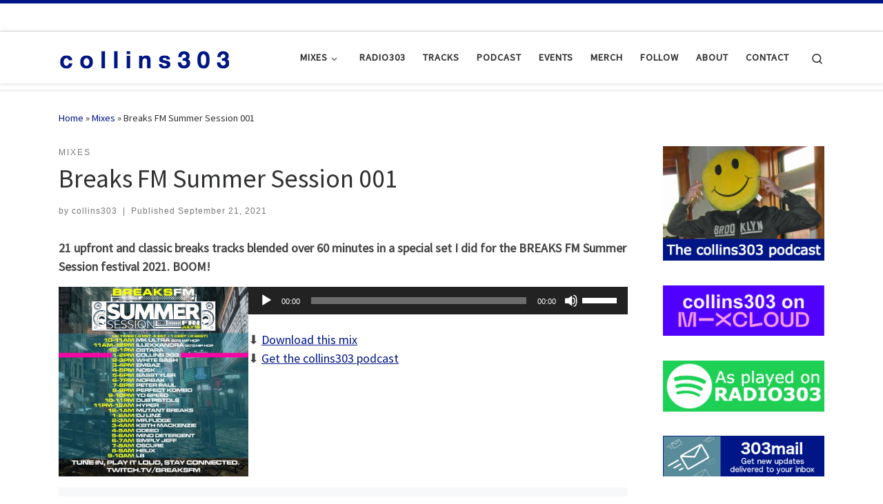

--- FILE ---
content_type: text/html; charset=UTF-8
request_url: https://www.collins303.com/mixes/breaks-fm-summer-session-001/
body_size: 23662
content:
<!DOCTYPE html>
<!--[if IE 7]>
<html class="ie ie7" lang="en-GB">
<![endif]-->
<!--[if IE 8]>
<html class="ie ie8" lang="en-GB">
<![endif]-->
<!--[if !(IE 7) | !(IE 8)  ]><!-->
<html lang="en-GB" class="no-js">
<!--<![endif]-->
  <head>
  <meta charset="UTF-8" />
  <meta http-equiv="X-UA-Compatible" content="IE=EDGE" />
  <meta name="viewport" content="width=device-width, initial-scale=1.0" />
  <link rel="profile"  href="https://gmpg.org/xfn/11" />
  <link rel="pingback" href="https://www.collins303.com/xmlrpc.php" />
<script>(function(html){html.className = html.className.replace(/\bno-js\b/,'js')})(document.documentElement);</script>
<meta name='robots' content='index, follow, max-image-preview:large, max-snippet:-1, max-video-preview:-1' />

	<!-- This site is optimized with the Yoast SEO plugin v26.8 - https://yoast.com/product/yoast-seo-wordpress/ -->
	<title>Breaks FM Summer Session 001 &#187; collins303</title>
	<meta name="description" content="21 upfront and classic breaks tracks blended over 60 minutes in a special set I did for the BREAKS FM Summer Session festival 2021. BOOM!" />
	<link rel="canonical" href="https://www.collins303.com/mixes/breaks-fm-summer-session-001/" />
	<meta property="og:locale" content="en_GB" />
	<meta property="og:type" content="article" />
	<meta property="og:title" content="Breaks FM Summer Session 001 &#187; collins303" />
	<meta property="og:description" content="21 upfront and classic breaks tracks blended over 60 minutes in a special set I did for the BREAKS FM Summer Session festival 2021. BOOM!" />
	<meta property="og:url" content="https://www.collins303.com/mixes/breaks-fm-summer-session-001/" />
	<meta property="og:site_name" content="collins303" />
	<meta property="article:publisher" content="https://www.facebook.com/collins303/" />
	<meta property="article:published_time" content="2021-09-21T15:38:34+00:00" />
	<meta property="article:modified_time" content="2024-09-25T07:24:35+00:00" />
	<meta property="og:image" content="https://www.collins303.com/wp-content/uploads/2021/09/breaks-fm-summer-session-001.jpeg" />
	<meta property="og:image:width" content="1170" />
	<meta property="og:image:height" content="500" />
	<meta property="og:image:type" content="image/jpeg" />
	<meta name="author" content="collins303" />
	<meta name="twitter:card" content="summary_large_image" />
	<meta name="twitter:creator" content="@_collins303" />
	<meta name="twitter:site" content="@_collins303" />
	<meta name="twitter:label1" content="Written by" />
	<meta name="twitter:data1" content="collins303" />
	<meta name="twitter:label2" content="Estimated reading time" />
	<meta name="twitter:data2" content="2 minutes" />
	<script type="application/ld+json" class="yoast-schema-graph">{"@context":"https://schema.org","@graph":[{"@type":"Article","@id":"https://www.collins303.com/mixes/breaks-fm-summer-session-001/#article","isPartOf":{"@id":"https://www.collins303.com/mixes/breaks-fm-summer-session-001/"},"author":{"name":"collins303","@id":"https://www.collins303.com/#/schema/person/4a345812439e4535c4099032dfda7df6"},"headline":"Breaks FM Summer Session 001","datePublished":"2021-09-21T15:38:34+00:00","dateModified":"2024-09-25T07:24:35+00:00","mainEntityOfPage":{"@id":"https://www.collins303.com/mixes/breaks-fm-summer-session-001/"},"wordCount":215,"commentCount":0,"publisher":{"@id":"https://www.collins303.com/#organization"},"image":{"@id":"https://www.collins303.com/mixes/breaks-fm-summer-session-001/#primaryimage"},"thumbnailUrl":"https://www.collins303.com/wp-content/uploads/2021/09/breaks-fm-summer-session-001.jpeg","keywords":["Breaks"],"articleSection":["Mixes"],"inLanguage":"en-GB","potentialAction":[{"@type":"CommentAction","name":"Comment","target":["https://www.collins303.com/mixes/breaks-fm-summer-session-001/#respond"]}]},{"@type":"WebPage","@id":"https://www.collins303.com/mixes/breaks-fm-summer-session-001/","url":"https://www.collins303.com/mixes/breaks-fm-summer-session-001/","name":"Breaks FM Summer Session 001 &#187; collins303","isPartOf":{"@id":"https://www.collins303.com/#website"},"primaryImageOfPage":{"@id":"https://www.collins303.com/mixes/breaks-fm-summer-session-001/#primaryimage"},"image":{"@id":"https://www.collins303.com/mixes/breaks-fm-summer-session-001/#primaryimage"},"thumbnailUrl":"https://www.collins303.com/wp-content/uploads/2021/09/breaks-fm-summer-session-001.jpeg","datePublished":"2021-09-21T15:38:34+00:00","dateModified":"2024-09-25T07:24:35+00:00","description":"21 upfront and classic breaks tracks blended over 60 minutes in a special set I did for the BREAKS FM Summer Session festival 2021. BOOM!","breadcrumb":{"@id":"https://www.collins303.com/mixes/breaks-fm-summer-session-001/#breadcrumb"},"inLanguage":"en-GB","potentialAction":[{"@type":"ReadAction","target":["https://www.collins303.com/mixes/breaks-fm-summer-session-001/"]}]},{"@type":"ImageObject","inLanguage":"en-GB","@id":"https://www.collins303.com/mixes/breaks-fm-summer-session-001/#primaryimage","url":"https://www.collins303.com/wp-content/uploads/2021/09/breaks-fm-summer-session-001.jpeg","contentUrl":"https://www.collins303.com/wp-content/uploads/2021/09/breaks-fm-summer-session-001.jpeg","width":1170,"height":500,"caption":"Breaks FM Summer Session 001"},{"@type":"BreadcrumbList","@id":"https://www.collins303.com/mixes/breaks-fm-summer-session-001/#breadcrumb","itemListElement":[{"@type":"ListItem","position":1,"name":"Home","item":"https://www.collins303.com/"},{"@type":"ListItem","position":2,"name":"Breaks FM Summer Session 001"}]},{"@type":"WebSite","@id":"https://www.collins303.com/#website","url":"https://www.collins303.com/","name":"collins303","description":"in the mix since &#039;88 ... disco | house | electro | breakbeat | drum &amp; bass | electronica | knowyougotsoul","publisher":{"@id":"https://www.collins303.com/#organization"},"potentialAction":[{"@type":"SearchAction","target":{"@type":"EntryPoint","urlTemplate":"https://www.collins303.com/?s={search_term_string}"},"query-input":{"@type":"PropertyValueSpecification","valueRequired":true,"valueName":"search_term_string"}}],"inLanguage":"en-GB"},{"@type":"Organization","@id":"https://www.collins303.com/#organization","name":"collins303","url":"https://www.collins303.com/","logo":{"@type":"ImageObject","inLanguage":"en-GB","@id":"https://www.collins303.com/#/schema/logo/image/","url":"https://www.collins303.com/wp-content/uploads/2019/01/collins303-title.png","contentUrl":"https://www.collins303.com/wp-content/uploads/2019/01/collins303-title.png","width":250,"height":39,"caption":"collins303"},"image":{"@id":"https://www.collins303.com/#/schema/logo/image/"},"sameAs":["https://www.facebook.com/collins303/","https://x.com/_collins303","https://www.instagram.com/collins303/"]},{"@type":"Person","@id":"https://www.collins303.com/#/schema/person/4a345812439e4535c4099032dfda7df6","name":"collins303","image":{"@type":"ImageObject","inLanguage":"en-GB","@id":"https://www.collins303.com/#/schema/person/image/","url":"https://secure.gravatar.com/avatar/83f0ae1af83b32db87f624b4af54e68bbed9000261d4dc078ea23b85ed78b789?s=96&d=retro&r=g","contentUrl":"https://secure.gravatar.com/avatar/83f0ae1af83b32db87f624b4af54e68bbed9000261d4dc078ea23b85ed78b789?s=96&d=retro&r=g","caption":"collins303"},"sameAs":["http://www.collins303.com"]}]}</script>
	<!-- / Yoast SEO plugin. -->


<link rel='dns-prefetch' href='//stats.wp.com' />
<link rel='dns-prefetch' href='//v0.wordpress.com' />
<link rel='dns-prefetch' href='//jetpack.wordpress.com' />
<link rel='dns-prefetch' href='//s0.wp.com' />
<link rel='dns-prefetch' href='//public-api.wordpress.com' />
<link rel='dns-prefetch' href='//0.gravatar.com' />
<link rel='dns-prefetch' href='//1.gravatar.com' />
<link rel='dns-prefetch' href='//2.gravatar.com' />
<link rel='dns-prefetch' href='//www.googletagmanager.com' />
<link rel="alternate" title="oEmbed (JSON)" type="application/json+oembed" href="https://www.collins303.com/wp-json/oembed/1.0/embed?url=https%3A%2F%2Fwww.collins303.com%2Fmixes%2Fbreaks-fm-summer-session-001%2F" />
<link rel="alternate" title="oEmbed (XML)" type="text/xml+oembed" href="https://www.collins303.com/wp-json/oembed/1.0/embed?url=https%3A%2F%2Fwww.collins303.com%2Fmixes%2Fbreaks-fm-summer-session-001%2F&#038;format=xml" />
		<!-- This site uses the Google Analytics by MonsterInsights plugin v9.11.1 - Using Analytics tracking - https://www.monsterinsights.com/ -->
							<script src="//www.googletagmanager.com/gtag/js?id=G-9Y8EKK3VS9"  data-cfasync="false" data-wpfc-render="false" async></script>
			<script data-cfasync="false" data-wpfc-render="false">
				var mi_version = '9.11.1';
				var mi_track_user = true;
				var mi_no_track_reason = '';
								var MonsterInsightsDefaultLocations = {"page_location":"https:\/\/www.collins303.com\/mixes\/breaks-fm-summer-session-001\/","page_referrer":"https:\/\/www.collins303.com\/tag\/breaks\/"};
								if ( typeof MonsterInsightsPrivacyGuardFilter === 'function' ) {
					var MonsterInsightsLocations = (typeof MonsterInsightsExcludeQuery === 'object') ? MonsterInsightsPrivacyGuardFilter( MonsterInsightsExcludeQuery ) : MonsterInsightsPrivacyGuardFilter( MonsterInsightsDefaultLocations );
				} else {
					var MonsterInsightsLocations = (typeof MonsterInsightsExcludeQuery === 'object') ? MonsterInsightsExcludeQuery : MonsterInsightsDefaultLocations;
				}

								var disableStrs = [
										'ga-disable-G-9Y8EKK3VS9',
									];

				/* Function to detect opted out users */
				function __gtagTrackerIsOptedOut() {
					for (var index = 0; index < disableStrs.length; index++) {
						if (document.cookie.indexOf(disableStrs[index] + '=true') > -1) {
							return true;
						}
					}

					return false;
				}

				/* Disable tracking if the opt-out cookie exists. */
				if (__gtagTrackerIsOptedOut()) {
					for (var index = 0; index < disableStrs.length; index++) {
						window[disableStrs[index]] = true;
					}
				}

				/* Opt-out function */
				function __gtagTrackerOptout() {
					for (var index = 0; index < disableStrs.length; index++) {
						document.cookie = disableStrs[index] + '=true; expires=Thu, 31 Dec 2099 23:59:59 UTC; path=/';
						window[disableStrs[index]] = true;
					}
				}

				if ('undefined' === typeof gaOptout) {
					function gaOptout() {
						__gtagTrackerOptout();
					}
				}
								window.dataLayer = window.dataLayer || [];

				window.MonsterInsightsDualTracker = {
					helpers: {},
					trackers: {},
				};
				if (mi_track_user) {
					function __gtagDataLayer() {
						dataLayer.push(arguments);
					}

					function __gtagTracker(type, name, parameters) {
						if (!parameters) {
							parameters = {};
						}

						if (parameters.send_to) {
							__gtagDataLayer.apply(null, arguments);
							return;
						}

						if (type === 'event') {
														parameters.send_to = monsterinsights_frontend.v4_id;
							var hookName = name;
							if (typeof parameters['event_category'] !== 'undefined') {
								hookName = parameters['event_category'] + ':' + name;
							}

							if (typeof MonsterInsightsDualTracker.trackers[hookName] !== 'undefined') {
								MonsterInsightsDualTracker.trackers[hookName](parameters);
							} else {
								__gtagDataLayer('event', name, parameters);
							}
							
						} else {
							__gtagDataLayer.apply(null, arguments);
						}
					}

					__gtagTracker('js', new Date());
					__gtagTracker('set', {
						'developer_id.dZGIzZG': true,
											});
					if ( MonsterInsightsLocations.page_location ) {
						__gtagTracker('set', MonsterInsightsLocations);
					}
										__gtagTracker('config', 'G-9Y8EKK3VS9', {"forceSSL":"true","link_attribution":"true"} );
										window.gtag = __gtagTracker;										(function () {
						/* https://developers.google.com/analytics/devguides/collection/analyticsjs/ */
						/* ga and __gaTracker compatibility shim. */
						var noopfn = function () {
							return null;
						};
						var newtracker = function () {
							return new Tracker();
						};
						var Tracker = function () {
							return null;
						};
						var p = Tracker.prototype;
						p.get = noopfn;
						p.set = noopfn;
						p.send = function () {
							var args = Array.prototype.slice.call(arguments);
							args.unshift('send');
							__gaTracker.apply(null, args);
						};
						var __gaTracker = function () {
							var len = arguments.length;
							if (len === 0) {
								return;
							}
							var f = arguments[len - 1];
							if (typeof f !== 'object' || f === null || typeof f.hitCallback !== 'function') {
								if ('send' === arguments[0]) {
									var hitConverted, hitObject = false, action;
									if ('event' === arguments[1]) {
										if ('undefined' !== typeof arguments[3]) {
											hitObject = {
												'eventAction': arguments[3],
												'eventCategory': arguments[2],
												'eventLabel': arguments[4],
												'value': arguments[5] ? arguments[5] : 1,
											}
										}
									}
									if ('pageview' === arguments[1]) {
										if ('undefined' !== typeof arguments[2]) {
											hitObject = {
												'eventAction': 'page_view',
												'page_path': arguments[2],
											}
										}
									}
									if (typeof arguments[2] === 'object') {
										hitObject = arguments[2];
									}
									if (typeof arguments[5] === 'object') {
										Object.assign(hitObject, arguments[5]);
									}
									if ('undefined' !== typeof arguments[1].hitType) {
										hitObject = arguments[1];
										if ('pageview' === hitObject.hitType) {
											hitObject.eventAction = 'page_view';
										}
									}
									if (hitObject) {
										action = 'timing' === arguments[1].hitType ? 'timing_complete' : hitObject.eventAction;
										hitConverted = mapArgs(hitObject);
										__gtagTracker('event', action, hitConverted);
									}
								}
								return;
							}

							function mapArgs(args) {
								var arg, hit = {};
								var gaMap = {
									'eventCategory': 'event_category',
									'eventAction': 'event_action',
									'eventLabel': 'event_label',
									'eventValue': 'event_value',
									'nonInteraction': 'non_interaction',
									'timingCategory': 'event_category',
									'timingVar': 'name',
									'timingValue': 'value',
									'timingLabel': 'event_label',
									'page': 'page_path',
									'location': 'page_location',
									'title': 'page_title',
									'referrer' : 'page_referrer',
								};
								for (arg in args) {
																		if (!(!args.hasOwnProperty(arg) || !gaMap.hasOwnProperty(arg))) {
										hit[gaMap[arg]] = args[arg];
									} else {
										hit[arg] = args[arg];
									}
								}
								return hit;
							}

							try {
								f.hitCallback();
							} catch (ex) {
							}
						};
						__gaTracker.create = newtracker;
						__gaTracker.getByName = newtracker;
						__gaTracker.getAll = function () {
							return [];
						};
						__gaTracker.remove = noopfn;
						__gaTracker.loaded = true;
						window['__gaTracker'] = __gaTracker;
					})();
									} else {
										console.log("");
					(function () {
						function __gtagTracker() {
							return null;
						}

						window['__gtagTracker'] = __gtagTracker;
						window['gtag'] = __gtagTracker;
					})();
									}
			</script>
							<!-- / Google Analytics by MonsterInsights -->
		<style id='wp-img-auto-sizes-contain-inline-css'>
img:is([sizes=auto i],[sizes^="auto," i]){contain-intrinsic-size:3000px 1500px}
/*# sourceURL=wp-img-auto-sizes-contain-inline-css */
</style>
<style id='wp-emoji-styles-inline-css'>

	img.wp-smiley, img.emoji {
		display: inline !important;
		border: none !important;
		box-shadow: none !important;
		height: 1em !important;
		width: 1em !important;
		margin: 0 0.07em !important;
		vertical-align: -0.1em !important;
		background: none !important;
		padding: 0 !important;
	}
/*# sourceURL=wp-emoji-styles-inline-css */
</style>
<link rel='stylesheet' id='wp-block-library-css' href='https://www.collins303.com/wp-includes/css/dist/block-library/style.min.css?ver=6.9' media='all' />
<style id='wp-block-heading-inline-css'>
h1:where(.wp-block-heading).has-background,h2:where(.wp-block-heading).has-background,h3:where(.wp-block-heading).has-background,h4:where(.wp-block-heading).has-background,h5:where(.wp-block-heading).has-background,h6:where(.wp-block-heading).has-background{padding:1.25em 2.375em}h1.has-text-align-left[style*=writing-mode]:where([style*=vertical-lr]),h1.has-text-align-right[style*=writing-mode]:where([style*=vertical-rl]),h2.has-text-align-left[style*=writing-mode]:where([style*=vertical-lr]),h2.has-text-align-right[style*=writing-mode]:where([style*=vertical-rl]),h3.has-text-align-left[style*=writing-mode]:where([style*=vertical-lr]),h3.has-text-align-right[style*=writing-mode]:where([style*=vertical-rl]),h4.has-text-align-left[style*=writing-mode]:where([style*=vertical-lr]),h4.has-text-align-right[style*=writing-mode]:where([style*=vertical-rl]),h5.has-text-align-left[style*=writing-mode]:where([style*=vertical-lr]),h5.has-text-align-right[style*=writing-mode]:where([style*=vertical-rl]),h6.has-text-align-left[style*=writing-mode]:where([style*=vertical-lr]),h6.has-text-align-right[style*=writing-mode]:where([style*=vertical-rl]){rotate:180deg}
/*# sourceURL=https://www.collins303.com/wp-includes/blocks/heading/style.min.css */
</style>
<style id='wp-block-image-inline-css'>
.wp-block-image>a,.wp-block-image>figure>a{display:inline-block}.wp-block-image img{box-sizing:border-box;height:auto;max-width:100%;vertical-align:bottom}@media not (prefers-reduced-motion){.wp-block-image img.hide{visibility:hidden}.wp-block-image img.show{animation:show-content-image .4s}}.wp-block-image[style*=border-radius] img,.wp-block-image[style*=border-radius]>a{border-radius:inherit}.wp-block-image.has-custom-border img{box-sizing:border-box}.wp-block-image.aligncenter{text-align:center}.wp-block-image.alignfull>a,.wp-block-image.alignwide>a{width:100%}.wp-block-image.alignfull img,.wp-block-image.alignwide img{height:auto;width:100%}.wp-block-image .aligncenter,.wp-block-image .alignleft,.wp-block-image .alignright,.wp-block-image.aligncenter,.wp-block-image.alignleft,.wp-block-image.alignright{display:table}.wp-block-image .aligncenter>figcaption,.wp-block-image .alignleft>figcaption,.wp-block-image .alignright>figcaption,.wp-block-image.aligncenter>figcaption,.wp-block-image.alignleft>figcaption,.wp-block-image.alignright>figcaption{caption-side:bottom;display:table-caption}.wp-block-image .alignleft{float:left;margin:.5em 1em .5em 0}.wp-block-image .alignright{float:right;margin:.5em 0 .5em 1em}.wp-block-image .aligncenter{margin-left:auto;margin-right:auto}.wp-block-image :where(figcaption){margin-bottom:1em;margin-top:.5em}.wp-block-image.is-style-circle-mask img{border-radius:9999px}@supports ((-webkit-mask-image:none) or (mask-image:none)) or (-webkit-mask-image:none){.wp-block-image.is-style-circle-mask img{border-radius:0;-webkit-mask-image:url('data:image/svg+xml;utf8,<svg viewBox="0 0 100 100" xmlns="http://www.w3.org/2000/svg"><circle cx="50" cy="50" r="50"/></svg>');mask-image:url('data:image/svg+xml;utf8,<svg viewBox="0 0 100 100" xmlns="http://www.w3.org/2000/svg"><circle cx="50" cy="50" r="50"/></svg>');mask-mode:alpha;-webkit-mask-position:center;mask-position:center;-webkit-mask-repeat:no-repeat;mask-repeat:no-repeat;-webkit-mask-size:contain;mask-size:contain}}:root :where(.wp-block-image.is-style-rounded img,.wp-block-image .is-style-rounded img){border-radius:9999px}.wp-block-image figure{margin:0}.wp-lightbox-container{display:flex;flex-direction:column;position:relative}.wp-lightbox-container img{cursor:zoom-in}.wp-lightbox-container img:hover+button{opacity:1}.wp-lightbox-container button{align-items:center;backdrop-filter:blur(16px) saturate(180%);background-color:#5a5a5a40;border:none;border-radius:4px;cursor:zoom-in;display:flex;height:20px;justify-content:center;opacity:0;padding:0;position:absolute;right:16px;text-align:center;top:16px;width:20px;z-index:100}@media not (prefers-reduced-motion){.wp-lightbox-container button{transition:opacity .2s ease}}.wp-lightbox-container button:focus-visible{outline:3px auto #5a5a5a40;outline:3px auto -webkit-focus-ring-color;outline-offset:3px}.wp-lightbox-container button:hover{cursor:pointer;opacity:1}.wp-lightbox-container button:focus{opacity:1}.wp-lightbox-container button:focus,.wp-lightbox-container button:hover,.wp-lightbox-container button:not(:hover):not(:active):not(.has-background){background-color:#5a5a5a40;border:none}.wp-lightbox-overlay{box-sizing:border-box;cursor:zoom-out;height:100vh;left:0;overflow:hidden;position:fixed;top:0;visibility:hidden;width:100%;z-index:100000}.wp-lightbox-overlay .close-button{align-items:center;cursor:pointer;display:flex;justify-content:center;min-height:40px;min-width:40px;padding:0;position:absolute;right:calc(env(safe-area-inset-right) + 16px);top:calc(env(safe-area-inset-top) + 16px);z-index:5000000}.wp-lightbox-overlay .close-button:focus,.wp-lightbox-overlay .close-button:hover,.wp-lightbox-overlay .close-button:not(:hover):not(:active):not(.has-background){background:none;border:none}.wp-lightbox-overlay .lightbox-image-container{height:var(--wp--lightbox-container-height);left:50%;overflow:hidden;position:absolute;top:50%;transform:translate(-50%,-50%);transform-origin:top left;width:var(--wp--lightbox-container-width);z-index:9999999999}.wp-lightbox-overlay .wp-block-image{align-items:center;box-sizing:border-box;display:flex;height:100%;justify-content:center;margin:0;position:relative;transform-origin:0 0;width:100%;z-index:3000000}.wp-lightbox-overlay .wp-block-image img{height:var(--wp--lightbox-image-height);min-height:var(--wp--lightbox-image-height);min-width:var(--wp--lightbox-image-width);width:var(--wp--lightbox-image-width)}.wp-lightbox-overlay .wp-block-image figcaption{display:none}.wp-lightbox-overlay button{background:none;border:none}.wp-lightbox-overlay .scrim{background-color:#fff;height:100%;opacity:.9;position:absolute;width:100%;z-index:2000000}.wp-lightbox-overlay.active{visibility:visible}@media not (prefers-reduced-motion){.wp-lightbox-overlay.active{animation:turn-on-visibility .25s both}.wp-lightbox-overlay.active img{animation:turn-on-visibility .35s both}.wp-lightbox-overlay.show-closing-animation:not(.active){animation:turn-off-visibility .35s both}.wp-lightbox-overlay.show-closing-animation:not(.active) img{animation:turn-off-visibility .25s both}.wp-lightbox-overlay.zoom.active{animation:none;opacity:1;visibility:visible}.wp-lightbox-overlay.zoom.active .lightbox-image-container{animation:lightbox-zoom-in .4s}.wp-lightbox-overlay.zoom.active .lightbox-image-container img{animation:none}.wp-lightbox-overlay.zoom.active .scrim{animation:turn-on-visibility .4s forwards}.wp-lightbox-overlay.zoom.show-closing-animation:not(.active){animation:none}.wp-lightbox-overlay.zoom.show-closing-animation:not(.active) .lightbox-image-container{animation:lightbox-zoom-out .4s}.wp-lightbox-overlay.zoom.show-closing-animation:not(.active) .lightbox-image-container img{animation:none}.wp-lightbox-overlay.zoom.show-closing-animation:not(.active) .scrim{animation:turn-off-visibility .4s forwards}}@keyframes show-content-image{0%{visibility:hidden}99%{visibility:hidden}to{visibility:visible}}@keyframes turn-on-visibility{0%{opacity:0}to{opacity:1}}@keyframes turn-off-visibility{0%{opacity:1;visibility:visible}99%{opacity:0;visibility:visible}to{opacity:0;visibility:hidden}}@keyframes lightbox-zoom-in{0%{transform:translate(calc((-100vw + var(--wp--lightbox-scrollbar-width))/2 + var(--wp--lightbox-initial-left-position)),calc(-50vh + var(--wp--lightbox-initial-top-position))) scale(var(--wp--lightbox-scale))}to{transform:translate(-50%,-50%) scale(1)}}@keyframes lightbox-zoom-out{0%{transform:translate(-50%,-50%) scale(1);visibility:visible}99%{visibility:visible}to{transform:translate(calc((-100vw + var(--wp--lightbox-scrollbar-width))/2 + var(--wp--lightbox-initial-left-position)),calc(-50vh + var(--wp--lightbox-initial-top-position))) scale(var(--wp--lightbox-scale));visibility:hidden}}
/*# sourceURL=https://www.collins303.com/wp-includes/blocks/image/style.min.css */
</style>
<style id='wp-block-list-inline-css'>
ol,ul{box-sizing:border-box}:root :where(.wp-block-list.has-background){padding:1.25em 2.375em}
/*# sourceURL=https://www.collins303.com/wp-includes/blocks/list/style.min.css */
</style>
<style id='wp-block-columns-inline-css'>
.wp-block-columns{box-sizing:border-box;display:flex;flex-wrap:wrap!important}@media (min-width:782px){.wp-block-columns{flex-wrap:nowrap!important}}.wp-block-columns{align-items:normal!important}.wp-block-columns.are-vertically-aligned-top{align-items:flex-start}.wp-block-columns.are-vertically-aligned-center{align-items:center}.wp-block-columns.are-vertically-aligned-bottom{align-items:flex-end}@media (max-width:781px){.wp-block-columns:not(.is-not-stacked-on-mobile)>.wp-block-column{flex-basis:100%!important}}@media (min-width:782px){.wp-block-columns:not(.is-not-stacked-on-mobile)>.wp-block-column{flex-basis:0;flex-grow:1}.wp-block-columns:not(.is-not-stacked-on-mobile)>.wp-block-column[style*=flex-basis]{flex-grow:0}}.wp-block-columns.is-not-stacked-on-mobile{flex-wrap:nowrap!important}.wp-block-columns.is-not-stacked-on-mobile>.wp-block-column{flex-basis:0;flex-grow:1}.wp-block-columns.is-not-stacked-on-mobile>.wp-block-column[style*=flex-basis]{flex-grow:0}:where(.wp-block-columns){margin-bottom:1.75em}:where(.wp-block-columns.has-background){padding:1.25em 2.375em}.wp-block-column{flex-grow:1;min-width:0;overflow-wrap:break-word;word-break:break-word}.wp-block-column.is-vertically-aligned-top{align-self:flex-start}.wp-block-column.is-vertically-aligned-center{align-self:center}.wp-block-column.is-vertically-aligned-bottom{align-self:flex-end}.wp-block-column.is-vertically-aligned-stretch{align-self:stretch}.wp-block-column.is-vertically-aligned-bottom,.wp-block-column.is-vertically-aligned-center,.wp-block-column.is-vertically-aligned-top{width:100%}
/*# sourceURL=https://www.collins303.com/wp-includes/blocks/columns/style.min.css */
</style>
<style id='wp-block-paragraph-inline-css'>
.is-small-text{font-size:.875em}.is-regular-text{font-size:1em}.is-large-text{font-size:2.25em}.is-larger-text{font-size:3em}.has-drop-cap:not(:focus):first-letter{float:left;font-size:8.4em;font-style:normal;font-weight:100;line-height:.68;margin:.05em .1em 0 0;text-transform:uppercase}body.rtl .has-drop-cap:not(:focus):first-letter{float:none;margin-left:.1em}p.has-drop-cap.has-background{overflow:hidden}:root :where(p.has-background){padding:1.25em 2.375em}:where(p.has-text-color:not(.has-link-color)) a{color:inherit}p.has-text-align-left[style*="writing-mode:vertical-lr"],p.has-text-align-right[style*="writing-mode:vertical-rl"]{rotate:180deg}
/*# sourceURL=https://www.collins303.com/wp-includes/blocks/paragraph/style.min.css */
</style>
<style id='wp-block-preformatted-inline-css'>
.wp-block-preformatted{box-sizing:border-box;white-space:pre-wrap}:where(.wp-block-preformatted.has-background){padding:1.25em 2.375em}
/*# sourceURL=https://www.collins303.com/wp-includes/blocks/preformatted/style.min.css */
</style>
<link rel='stylesheet' id='mediaelement-css' href='https://www.collins303.com/wp-includes/js/mediaelement/mediaelementplayer-legacy.min.css?ver=4.2.17' media='all' />
<link rel='stylesheet' id='wp-mediaelement-css' href='https://www.collins303.com/wp-includes/js/mediaelement/wp-mediaelement.min.css?ver=6.9' media='all' />
<style id='global-styles-inline-css'>
:root{--wp--preset--aspect-ratio--square: 1;--wp--preset--aspect-ratio--4-3: 4/3;--wp--preset--aspect-ratio--3-4: 3/4;--wp--preset--aspect-ratio--3-2: 3/2;--wp--preset--aspect-ratio--2-3: 2/3;--wp--preset--aspect-ratio--16-9: 16/9;--wp--preset--aspect-ratio--9-16: 9/16;--wp--preset--color--black: #000000;--wp--preset--color--cyan-bluish-gray: #abb8c3;--wp--preset--color--white: #ffffff;--wp--preset--color--pale-pink: #f78da7;--wp--preset--color--vivid-red: #cf2e2e;--wp--preset--color--luminous-vivid-orange: #ff6900;--wp--preset--color--luminous-vivid-amber: #fcb900;--wp--preset--color--light-green-cyan: #7bdcb5;--wp--preset--color--vivid-green-cyan: #00d084;--wp--preset--color--pale-cyan-blue: #8ed1fc;--wp--preset--color--vivid-cyan-blue: #0693e3;--wp--preset--color--vivid-purple: #9b51e0;--wp--preset--gradient--vivid-cyan-blue-to-vivid-purple: linear-gradient(135deg,rgb(6,147,227) 0%,rgb(155,81,224) 100%);--wp--preset--gradient--light-green-cyan-to-vivid-green-cyan: linear-gradient(135deg,rgb(122,220,180) 0%,rgb(0,208,130) 100%);--wp--preset--gradient--luminous-vivid-amber-to-luminous-vivid-orange: linear-gradient(135deg,rgb(252,185,0) 0%,rgb(255,105,0) 100%);--wp--preset--gradient--luminous-vivid-orange-to-vivid-red: linear-gradient(135deg,rgb(255,105,0) 0%,rgb(207,46,46) 100%);--wp--preset--gradient--very-light-gray-to-cyan-bluish-gray: linear-gradient(135deg,rgb(238,238,238) 0%,rgb(169,184,195) 100%);--wp--preset--gradient--cool-to-warm-spectrum: linear-gradient(135deg,rgb(74,234,220) 0%,rgb(151,120,209) 20%,rgb(207,42,186) 40%,rgb(238,44,130) 60%,rgb(251,105,98) 80%,rgb(254,248,76) 100%);--wp--preset--gradient--blush-light-purple: linear-gradient(135deg,rgb(255,206,236) 0%,rgb(152,150,240) 100%);--wp--preset--gradient--blush-bordeaux: linear-gradient(135deg,rgb(254,205,165) 0%,rgb(254,45,45) 50%,rgb(107,0,62) 100%);--wp--preset--gradient--luminous-dusk: linear-gradient(135deg,rgb(255,203,112) 0%,rgb(199,81,192) 50%,rgb(65,88,208) 100%);--wp--preset--gradient--pale-ocean: linear-gradient(135deg,rgb(255,245,203) 0%,rgb(182,227,212) 50%,rgb(51,167,181) 100%);--wp--preset--gradient--electric-grass: linear-gradient(135deg,rgb(202,248,128) 0%,rgb(113,206,126) 100%);--wp--preset--gradient--midnight: linear-gradient(135deg,rgb(2,3,129) 0%,rgb(40,116,252) 100%);--wp--preset--font-size--small: 13px;--wp--preset--font-size--medium: 20px;--wp--preset--font-size--large: 36px;--wp--preset--font-size--x-large: 42px;--wp--preset--spacing--20: 0.44rem;--wp--preset--spacing--30: 0.67rem;--wp--preset--spacing--40: 1rem;--wp--preset--spacing--50: 1.5rem;--wp--preset--spacing--60: 2.25rem;--wp--preset--spacing--70: 3.38rem;--wp--preset--spacing--80: 5.06rem;--wp--preset--shadow--natural: 6px 6px 9px rgba(0, 0, 0, 0.2);--wp--preset--shadow--deep: 12px 12px 50px rgba(0, 0, 0, 0.4);--wp--preset--shadow--sharp: 6px 6px 0px rgba(0, 0, 0, 0.2);--wp--preset--shadow--outlined: 6px 6px 0px -3px rgb(255, 255, 255), 6px 6px rgb(0, 0, 0);--wp--preset--shadow--crisp: 6px 6px 0px rgb(0, 0, 0);}:where(.is-layout-flex){gap: 0.5em;}:where(.is-layout-grid){gap: 0.5em;}body .is-layout-flex{display: flex;}.is-layout-flex{flex-wrap: wrap;align-items: center;}.is-layout-flex > :is(*, div){margin: 0;}body .is-layout-grid{display: grid;}.is-layout-grid > :is(*, div){margin: 0;}:where(.wp-block-columns.is-layout-flex){gap: 2em;}:where(.wp-block-columns.is-layout-grid){gap: 2em;}:where(.wp-block-post-template.is-layout-flex){gap: 1.25em;}:where(.wp-block-post-template.is-layout-grid){gap: 1.25em;}.has-black-color{color: var(--wp--preset--color--black) !important;}.has-cyan-bluish-gray-color{color: var(--wp--preset--color--cyan-bluish-gray) !important;}.has-white-color{color: var(--wp--preset--color--white) !important;}.has-pale-pink-color{color: var(--wp--preset--color--pale-pink) !important;}.has-vivid-red-color{color: var(--wp--preset--color--vivid-red) !important;}.has-luminous-vivid-orange-color{color: var(--wp--preset--color--luminous-vivid-orange) !important;}.has-luminous-vivid-amber-color{color: var(--wp--preset--color--luminous-vivid-amber) !important;}.has-light-green-cyan-color{color: var(--wp--preset--color--light-green-cyan) !important;}.has-vivid-green-cyan-color{color: var(--wp--preset--color--vivid-green-cyan) !important;}.has-pale-cyan-blue-color{color: var(--wp--preset--color--pale-cyan-blue) !important;}.has-vivid-cyan-blue-color{color: var(--wp--preset--color--vivid-cyan-blue) !important;}.has-vivid-purple-color{color: var(--wp--preset--color--vivid-purple) !important;}.has-black-background-color{background-color: var(--wp--preset--color--black) !important;}.has-cyan-bluish-gray-background-color{background-color: var(--wp--preset--color--cyan-bluish-gray) !important;}.has-white-background-color{background-color: var(--wp--preset--color--white) !important;}.has-pale-pink-background-color{background-color: var(--wp--preset--color--pale-pink) !important;}.has-vivid-red-background-color{background-color: var(--wp--preset--color--vivid-red) !important;}.has-luminous-vivid-orange-background-color{background-color: var(--wp--preset--color--luminous-vivid-orange) !important;}.has-luminous-vivid-amber-background-color{background-color: var(--wp--preset--color--luminous-vivid-amber) !important;}.has-light-green-cyan-background-color{background-color: var(--wp--preset--color--light-green-cyan) !important;}.has-vivid-green-cyan-background-color{background-color: var(--wp--preset--color--vivid-green-cyan) !important;}.has-pale-cyan-blue-background-color{background-color: var(--wp--preset--color--pale-cyan-blue) !important;}.has-vivid-cyan-blue-background-color{background-color: var(--wp--preset--color--vivid-cyan-blue) !important;}.has-vivid-purple-background-color{background-color: var(--wp--preset--color--vivid-purple) !important;}.has-black-border-color{border-color: var(--wp--preset--color--black) !important;}.has-cyan-bluish-gray-border-color{border-color: var(--wp--preset--color--cyan-bluish-gray) !important;}.has-white-border-color{border-color: var(--wp--preset--color--white) !important;}.has-pale-pink-border-color{border-color: var(--wp--preset--color--pale-pink) !important;}.has-vivid-red-border-color{border-color: var(--wp--preset--color--vivid-red) !important;}.has-luminous-vivid-orange-border-color{border-color: var(--wp--preset--color--luminous-vivid-orange) !important;}.has-luminous-vivid-amber-border-color{border-color: var(--wp--preset--color--luminous-vivid-amber) !important;}.has-light-green-cyan-border-color{border-color: var(--wp--preset--color--light-green-cyan) !important;}.has-vivid-green-cyan-border-color{border-color: var(--wp--preset--color--vivid-green-cyan) !important;}.has-pale-cyan-blue-border-color{border-color: var(--wp--preset--color--pale-cyan-blue) !important;}.has-vivid-cyan-blue-border-color{border-color: var(--wp--preset--color--vivid-cyan-blue) !important;}.has-vivid-purple-border-color{border-color: var(--wp--preset--color--vivid-purple) !important;}.has-vivid-cyan-blue-to-vivid-purple-gradient-background{background: var(--wp--preset--gradient--vivid-cyan-blue-to-vivid-purple) !important;}.has-light-green-cyan-to-vivid-green-cyan-gradient-background{background: var(--wp--preset--gradient--light-green-cyan-to-vivid-green-cyan) !important;}.has-luminous-vivid-amber-to-luminous-vivid-orange-gradient-background{background: var(--wp--preset--gradient--luminous-vivid-amber-to-luminous-vivid-orange) !important;}.has-luminous-vivid-orange-to-vivid-red-gradient-background{background: var(--wp--preset--gradient--luminous-vivid-orange-to-vivid-red) !important;}.has-very-light-gray-to-cyan-bluish-gray-gradient-background{background: var(--wp--preset--gradient--very-light-gray-to-cyan-bluish-gray) !important;}.has-cool-to-warm-spectrum-gradient-background{background: var(--wp--preset--gradient--cool-to-warm-spectrum) !important;}.has-blush-light-purple-gradient-background{background: var(--wp--preset--gradient--blush-light-purple) !important;}.has-blush-bordeaux-gradient-background{background: var(--wp--preset--gradient--blush-bordeaux) !important;}.has-luminous-dusk-gradient-background{background: var(--wp--preset--gradient--luminous-dusk) !important;}.has-pale-ocean-gradient-background{background: var(--wp--preset--gradient--pale-ocean) !important;}.has-electric-grass-gradient-background{background: var(--wp--preset--gradient--electric-grass) !important;}.has-midnight-gradient-background{background: var(--wp--preset--gradient--midnight) !important;}.has-small-font-size{font-size: var(--wp--preset--font-size--small) !important;}.has-medium-font-size{font-size: var(--wp--preset--font-size--medium) !important;}.has-large-font-size{font-size: var(--wp--preset--font-size--large) !important;}.has-x-large-font-size{font-size: var(--wp--preset--font-size--x-large) !important;}
:where(.wp-block-columns.is-layout-flex){gap: 2em;}:where(.wp-block-columns.is-layout-grid){gap: 2em;}
/*# sourceURL=global-styles-inline-css */
</style>
<style id='core-block-supports-inline-css'>
.wp-container-core-columns-is-layout-9d6595d7{flex-wrap:nowrap;}
/*# sourceURL=core-block-supports-inline-css */
</style>

<style id='classic-theme-styles-inline-css'>
/*! This file is auto-generated */
.wp-block-button__link{color:#fff;background-color:#32373c;border-radius:9999px;box-shadow:none;text-decoration:none;padding:calc(.667em + 2px) calc(1.333em + 2px);font-size:1.125em}.wp-block-file__button{background:#32373c;color:#fff;text-decoration:none}
/*# sourceURL=/wp-includes/css/classic-themes.min.css */
</style>
<link rel='stylesheet' id='customizr-main-css' href='https://www.collins303.com/wp-content/themes/customizr/assets/front/css/style.min.css?ver=4.4.24' media='all' />
<style id='customizr-main-inline-css'>
::-moz-selection{background-color:#001687}::selection{background-color:#001687}a,.btn-skin:active,.btn-skin:focus,.btn-skin:hover,.btn-skin.inverted,.grid-container__classic .post-type__icon,.post-type__icon:hover .icn-format,.grid-container__classic .post-type__icon:hover .icn-format,[class*='grid-container__'] .entry-title a.czr-title:hover,input[type=checkbox]:checked::before{color:#001687}.czr-css-loader > div ,.btn-skin,.btn-skin:active,.btn-skin:focus,.btn-skin:hover,.btn-skin-h-dark,.btn-skin-h-dark.inverted:active,.btn-skin-h-dark.inverted:focus,.btn-skin-h-dark.inverted:hover{border-color:#001687}.tc-header.border-top{border-top-color:#001687}[class*='grid-container__'] .entry-title a:hover::after,.grid-container__classic .post-type__icon,.btn-skin,.btn-skin.inverted:active,.btn-skin.inverted:focus,.btn-skin.inverted:hover,.btn-skin-h-dark,.btn-skin-h-dark.inverted:active,.btn-skin-h-dark.inverted:focus,.btn-skin-h-dark.inverted:hover,.sidebar .widget-title::after,input[type=radio]:checked::before{background-color:#001687}.btn-skin-light:active,.btn-skin-light:focus,.btn-skin-light:hover,.btn-skin-light.inverted{color:#0022d4}input:not([type='submit']):not([type='button']):not([type='number']):not([type='checkbox']):not([type='radio']):focus,textarea:focus,.btn-skin-light,.btn-skin-light.inverted,.btn-skin-light:active,.btn-skin-light:focus,.btn-skin-light:hover,.btn-skin-light.inverted:active,.btn-skin-light.inverted:focus,.btn-skin-light.inverted:hover{border-color:#0022d4}.btn-skin-light,.btn-skin-light.inverted:active,.btn-skin-light.inverted:focus,.btn-skin-light.inverted:hover{background-color:#0022d4}.btn-skin-lightest:active,.btn-skin-lightest:focus,.btn-skin-lightest:hover,.btn-skin-lightest.inverted{color:#0027ed}.btn-skin-lightest,.btn-skin-lightest.inverted,.btn-skin-lightest:active,.btn-skin-lightest:focus,.btn-skin-lightest:hover,.btn-skin-lightest.inverted:active,.btn-skin-lightest.inverted:focus,.btn-skin-lightest.inverted:hover{border-color:#0027ed}.btn-skin-lightest,.btn-skin-lightest.inverted:active,.btn-skin-lightest.inverted:focus,.btn-skin-lightest.inverted:hover{background-color:#0027ed}.pagination,a:hover,a:focus,a:active,.btn-skin-dark:active,.btn-skin-dark:focus,.btn-skin-dark:hover,.btn-skin-dark.inverted,.btn-skin-dark-oh:active,.btn-skin-dark-oh:focus,.btn-skin-dark-oh:hover,.post-info a:not(.btn):hover,.grid-container__classic .post-type__icon .icn-format,[class*='grid-container__'] .hover .entry-title a,.widget-area a:not(.btn):hover,a.czr-format-link:hover,.format-link.hover a.czr-format-link,button[type=submit]:hover,button[type=submit]:active,button[type=submit]:focus,input[type=submit]:hover,input[type=submit]:active,input[type=submit]:focus,.tabs .nav-link:hover,.tabs .nav-link.active,.tabs .nav-link.active:hover,.tabs .nav-link.active:focus{color:#000c4a}.grid-container__classic.tc-grid-border .grid__item,.btn-skin-dark,.btn-skin-dark.inverted,button[type=submit],input[type=submit],.btn-skin-dark:active,.btn-skin-dark:focus,.btn-skin-dark:hover,.btn-skin-dark.inverted:active,.btn-skin-dark.inverted:focus,.btn-skin-dark.inverted:hover,.btn-skin-h-dark:active,.btn-skin-h-dark:focus,.btn-skin-h-dark:hover,.btn-skin-h-dark.inverted,.btn-skin-h-dark.inverted,.btn-skin-h-dark.inverted,.btn-skin-dark-oh:active,.btn-skin-dark-oh:focus,.btn-skin-dark-oh:hover,.btn-skin-dark-oh.inverted:active,.btn-skin-dark-oh.inverted:focus,.btn-skin-dark-oh.inverted:hover,button[type=submit]:hover,button[type=submit]:active,button[type=submit]:focus,input[type=submit]:hover,input[type=submit]:active,input[type=submit]:focus{border-color:#000c4a}.btn-skin-dark,.btn-skin-dark.inverted:active,.btn-skin-dark.inverted:focus,.btn-skin-dark.inverted:hover,.btn-skin-h-dark:active,.btn-skin-h-dark:focus,.btn-skin-h-dark:hover,.btn-skin-h-dark.inverted,.btn-skin-h-dark.inverted,.btn-skin-h-dark.inverted,.btn-skin-dark-oh.inverted:active,.btn-skin-dark-oh.inverted:focus,.btn-skin-dark-oh.inverted:hover,.grid-container__classic .post-type__icon:hover,button[type=submit],input[type=submit],.czr-link-hover-underline .widgets-list-layout-links a:not(.btn)::before,.czr-link-hover-underline .widget_archive a:not(.btn)::before,.czr-link-hover-underline .widget_nav_menu a:not(.btn)::before,.czr-link-hover-underline .widget_rss ul a:not(.btn)::before,.czr-link-hover-underline .widget_recent_entries a:not(.btn)::before,.czr-link-hover-underline .widget_categories a:not(.btn)::before,.czr-link-hover-underline .widget_meta a:not(.btn)::before,.czr-link-hover-underline .widget_recent_comments a:not(.btn)::before,.czr-link-hover-underline .widget_pages a:not(.btn)::before,.czr-link-hover-underline .widget_calendar a:not(.btn)::before,[class*='grid-container__'] .hover .entry-title a::after,a.czr-format-link::before,.comment-author a::before,.comment-link::before,.tabs .nav-link.active::before{background-color:#000c4a}.btn-skin-dark-shaded:active,.btn-skin-dark-shaded:focus,.btn-skin-dark-shaded:hover,.btn-skin-dark-shaded.inverted{background-color:rgba(0,12,74,0.2)}.btn-skin-dark-shaded,.btn-skin-dark-shaded.inverted:active,.btn-skin-dark-shaded.inverted:focus,.btn-skin-dark-shaded.inverted:hover{background-color:rgba(0,12,74,0.8)}
.tc-header.border-top { border-top-width: 5px; border-top-style: solid }
#czr-push-footer { display: none; visibility: hidden; }
        .czr-sticky-footer #czr-push-footer.sticky-footer-enabled { display: block; }
        
/*# sourceURL=customizr-main-inline-css */
</style>
<script src="https://www.collins303.com/wp-content/plugins/google-analytics-for-wordpress/assets/js/frontend-gtag.min.js?ver=9.11.1" id="monsterinsights-frontend-script-js" async data-wp-strategy="async"></script>
<script data-cfasync="false" data-wpfc-render="false" id='monsterinsights-frontend-script-js-extra'>var monsterinsights_frontend = {"js_events_tracking":"true","download_extensions":"doc,pdf,ppt,zip,xls,mp3,docx,pptx,xlsx","inbound_paths":"[]","home_url":"https:\/\/www.collins303.com","hash_tracking":"false","v4_id":"G-9Y8EKK3VS9"};</script>
<script id="nb-jquery" src="https://www.collins303.com/wp-includes/js/jquery/jquery.min.js?ver=3.7.1" id="jquery-core-js"></script>
<script src="https://www.collins303.com/wp-includes/js/jquery/jquery-migrate.min.js?ver=3.4.1" id="jquery-migrate-js"></script>
<script src="https://www.collins303.com/wp-content/themes/customizr/assets/front/js/libs/modernizr.min.js?ver=4.4.24" id="modernizr-js"></script>
<script src="https://www.collins303.com/wp-includes/js/underscore.min.js?ver=1.13.7" id="underscore-js"></script>
<script id="tc-scripts-js-extra">
var CZRParams = {"assetsPath":"https://www.collins303.com/wp-content/themes/customizr/assets/front/","mainScriptUrl":"https://www.collins303.com/wp-content/themes/customizr/assets/front/js/tc-scripts.min.js?4.4.24","deferFontAwesome":"1","fontAwesomeUrl":"https://www.collins303.com/wp-content/themes/customizr/assets/shared/fonts/fa/css/fontawesome-all.min.css?4.4.24","_disabled":[],"centerSliderImg":"1","isLightBoxEnabled":"1","SmoothScroll":{"Enabled":true,"Options":{"touchpadSupport":false}},"isAnchorScrollEnabled":"","anchorSmoothScrollExclude":{"simple":["[class*=edd]",".carousel-control","[data-toggle=\"modal\"]","[data-toggle=\"dropdown\"]","[data-toggle=\"czr-dropdown\"]","[data-toggle=\"tooltip\"]","[data-toggle=\"popover\"]","[data-toggle=\"collapse\"]","[data-toggle=\"czr-collapse\"]","[data-toggle=\"tab\"]","[data-toggle=\"pill\"]","[data-toggle=\"czr-pill\"]","[class*=upme]","[class*=um-]"],"deep":{"classes":[],"ids":[]}},"timerOnScrollAllBrowsers":"1","centerAllImg":"1","HasComments":"","LoadModernizr":"1","stickyHeader":"","extLinksStyle":"","extLinksTargetExt":"","extLinksSkipSelectors":{"classes":["btn","button"],"ids":[]},"dropcapEnabled":"","dropcapWhere":{"post":"","page":""},"dropcapMinWords":"","dropcapSkipSelectors":{"tags":["IMG","IFRAME","H1","H2","H3","H4","H5","H6","BLOCKQUOTE","UL","OL"],"classes":["btn"],"id":[]},"imgSmartLoadEnabled":"","imgSmartLoadOpts":{"parentSelectors":["[class*=grid-container], .article-container",".__before_main_wrapper",".widget-front",".post-related-articles",".tc-singular-thumbnail-wrapper",".sek-module-inner"],"opts":{"excludeImg":[".tc-holder-img"]}},"imgSmartLoadsForSliders":"","pluginCompats":[],"isWPMobile":"1","menuStickyUserSettings":{"desktop":"stick_up","mobile":"stick_up"},"adminAjaxUrl":"https://www.collins303.com/wp-admin/admin-ajax.php","ajaxUrl":"https://www.collins303.com/?czrajax=1","frontNonce":{"id":"CZRFrontNonce","handle":"aeb0aaf786"},"isDevMode":"","isModernStyle":"1","i18n":{"Permanently dismiss":"Permanently dismiss"},"frontNotifications":{"welcome":{"enabled":false,"content":"","dismissAction":"dismiss_welcome_note_front"}},"preloadGfonts":"1","googleFonts":"Source+Sans+Pro","version":"4.4.24"};
//# sourceURL=tc-scripts-js-extra
</script>
<script src="https://www.collins303.com/wp-content/themes/customizr/assets/front/js/tc-scripts.min.js?ver=4.4.24" id="tc-scripts-js" defer></script>
<link rel="https://api.w.org/" href="https://www.collins303.com/wp-json/" /><link rel="alternate" title="JSON" type="application/json" href="https://www.collins303.com/wp-json/wp/v2/posts/5542" /><link rel="EditURI" type="application/rsd+xml" title="RSD" href="https://www.collins303.com/xmlrpc.php?rsd" />
<meta name="generator" content="WordPress 6.9" />
<link rel='shortlink' href='https://wp.me/pamnLY-1ro' />
<meta name="generator" content="Site Kit by Google 1.170.0" />            <script type="text/javascript"><!--
                                function powerpress_pinw(pinw_url){window.open(pinw_url, 'PowerPressPlayer','toolbar=0,status=0,resizable=1,width=460,height=320');	return false;}
                //-->

                // tabnab protection
                window.addEventListener('load', function () {
                    // make all links have rel="noopener noreferrer"
                    document.querySelectorAll('a[target="_blank"]').forEach(link => {
                        link.setAttribute('rel', 'noopener noreferrer');
                    });
                });
            </script>
            	<style>img#wpstats{display:none}</style>
		              <link rel="preload" as="font" type="font/woff2" href="https://www.collins303.com/wp-content/themes/customizr/assets/shared/fonts/customizr/customizr.woff2?128396981" crossorigin="anonymous"/>
            <link rel="icon" href="https://www.collins303.com/wp-content/uploads/2019/01/cropped-303favicon-32x32.png" sizes="32x32" />
<link rel="icon" href="https://www.collins303.com/wp-content/uploads/2019/01/cropped-303favicon-192x192.png" sizes="192x192" />
<link rel="apple-touch-icon" href="https://www.collins303.com/wp-content/uploads/2019/01/cropped-303favicon-180x180.png" />
<meta name="msapplication-TileImage" content="https://www.collins303.com/wp-content/uploads/2019/01/cropped-303favicon-270x270.png" />
		<style id="wp-custom-css">
			.attachment-image-figure img, .js-center-images-enabled .fpc-widget-front img, .js-centering.entry-media__holder img, .js-centering.entry-media__wrapper img, .tc-grid-figure img, .widget-front .tc-thumbnail img{
opacity: 1 !important;
}

	
	
		</style>
		</head>

  <body class="nb-3-3-8 nimble-no-local-data-skp__post_post_5542 nimble-no-group-site-tmpl-skp__all_post wp-singular post-template-default single single-post postid-5542 single-format-standard wp-custom-logo wp-embed-responsive wp-theme-customizr sek-hide-rc-badge czr-link-hover-underline czr-is-mobile header-skin-light footer-skin-light czr-r-sidebar tc-center-images czr-full-layout customizr-4-4-24 czr-sticky-footer">
          <a class="screen-reader-text skip-link" href="#content">Skip to content</a>
    
    
    <div id="tc-page-wrap" class="">

      <header class="tpnav-header__header tc-header sl-logo_left sticky-brand-shrink-on sticky-transparent border-top czr-submenu-fade czr-submenu-move" >
    <div class="topbar-navbar__wrapper " >
  <div class="container">
        <div class="row flex-row flex-lg-nowrap justify-content-start justify-content-lg-end align-items-center topbar-navbar__row">
                                <div class="topbar-nav__socials social-links col col-auto ">
          <ul class="socials " >
  <li ><a rel="nofollow" class="social-icon icon-feed"  title="The collins303 podcast" aria-label="The collins303 podcast" href="https://www.collins303.com/thecollins303podcast/"  ><i class="fas fa-rss"></i></a></li> <li ><a rel="nofollow noopener noreferrer" class="social-icon icon-mixcloud"  title="Follow us on Mixcloud" aria-label="Follow us on Mixcloud" href="https://www.mixcloud.com/_collins303/"  target="_blank" ><i class="fab fa-mixcloud"></i></a></li> <li ><a rel="nofollow noopener noreferrer" class="social-icon icon-spotify"  title="As played on RADIO303 - the Spotify playlist" aria-label="As played on RADIO303 - the Spotify playlist" href="https://www.collins303.com/as-played-on-radio303-the-playlist/"  target="_blank"  style="color:#81d742"><i class="fab fa-spotify"></i></a></li> <li ><a rel="nofollow" class="social-icon icon-mail"  title="303mail" aria-label="303mail" href="https://www.collins303.com/303mail/"   style="color:#8224e3"><i class="fas fa-envelope"></i></a></li> <li ><a rel="nofollow noopener noreferrer" class="social-icon icon-instagram"  title="Follow collins303 on Instagram" aria-label="Follow collins303 on Instagram" href="https://www.instagram.com/collins303/"  target="_blank"  style="color:#dd3333"><i class="fab fa-instagram"></i></a></li></ul>
        </div>
                </div>
      </div>
</div>    <div class="primary-navbar__wrapper d-none d-lg-block has-horizontal-menu desktop-sticky" >
  <div class="container">
    <div class="row align-items-center flex-row primary-navbar__row">
      <div class="branding__container col col-auto" >
  <div class="branding align-items-center flex-column ">
    <div class="branding-row d-flex flex-row align-items-center align-self-start">
      <div class="navbar-brand col-auto " >
  <a class="navbar-brand-sitelogo" href="https://www.collins303.com/"  aria-label="collins303 | in the mix since &#039;88 &#8230; disco | house | electro | breakbeat | drum &amp; bass | electronica | knowyougotsoul" >
    <img src="https://www.collins303.com/wp-content/uploads/2019/01/collins303-title.png" alt="Back home" class="" width="250" height="39"  data-no-retina>  </a>
</div>
      </div>
      </div>
</div>
      <div class="primary-nav__container justify-content-lg-around col col-lg-auto flex-lg-column" >
  <div class="primary-nav__wrapper flex-lg-row align-items-center justify-content-end">
              <nav class="primary-nav__nav col" id="primary-nav">
          <div class="nav__menu-wrapper primary-nav__menu-wrapper justify-content-end czr-open-on-hover" >
<ul id="main-menu" class="primary-nav__menu regular-nav nav__menu nav"><li id="menu-item-2024" class="menu-item menu-item-type-taxonomy menu-item-object-category current-post-ancestor current-menu-parent current-post-parent menu-item-has-children czr-dropdown current-active menu-item-2024"><a data-toggle="czr-dropdown" aria-haspopup="true" aria-expanded="false" href="https://www.collins303.com/mixes/" class="nav__link"><span class="nav__title">Mixes</span><span class="caret__dropdown-toggler"><i class="icn-down-small"></i></span></a>
<ul class="dropdown-menu czr-dropdown-menu">
	<li id="menu-item-2698" class="menu-item menu-item-type-taxonomy menu-item-object-post_tag dropdown-item menu-item-2698"><a href="https://www.collins303.com/tag/chill-out/" class="nav__link"><span class="nav__title">Chill Out</span></a></li>
	<li id="menu-item-2700" class="menu-item menu-item-type-taxonomy menu-item-object-post_tag dropdown-item menu-item-2700"><a href="https://www.collins303.com/tag/funk-soul/" class="nav__link"><span class="nav__title">Funk &amp; Soul</span></a></li>
	<li id="menu-item-2701" class="menu-item menu-item-type-taxonomy menu-item-object-post_tag dropdown-item menu-item-2701"><a href="https://www.collins303.com/tag/breakbeat/" class="nav__link"><span class="nav__title">Breakbeat &amp; Hip Hop</span></a></li>
	<li id="menu-item-2702" class="menu-item menu-item-type-taxonomy menu-item-object-post_tag dropdown-item menu-item-2702"><a href="https://www.collins303.com/tag/party-mash-up/" class="nav__link"><span class="nav__title">Party Mash Up</span></a></li>
	<li id="menu-item-3756" class="menu-item menu-item-type-taxonomy menu-item-object-post_tag dropdown-item menu-item-3756"><a href="https://www.collins303.com/tag/disco/" class="nav__link"><span class="nav__title">Disco, Balearic &amp; Edits</span></a></li>
	<li id="menu-item-2704" class="menu-item menu-item-type-taxonomy menu-item-object-post_tag dropdown-item menu-item-2704"><a href="https://www.collins303.com/tag/house/" class="nav__link"><span class="nav__title">House &amp; Techno</span></a></li>
	<li id="menu-item-2705" class="menu-item menu-item-type-taxonomy menu-item-object-post_tag dropdown-item menu-item-2705"><a href="https://www.collins303.com/tag/breaks/" class="nav__link"><span class="nav__title">Breaks</span></a></li>
	<li id="menu-item-2706" class="menu-item menu-item-type-taxonomy menu-item-object-post_tag dropdown-item menu-item-2706"><a href="https://www.collins303.com/tag/old-skool/" class="nav__link"><span class="nav__title">Old Skool</span></a></li>
	<li id="menu-item-2707" class="menu-item menu-item-type-taxonomy menu-item-object-post_tag dropdown-item menu-item-2707"><a href="https://www.collins303.com/tag/drum-bass/" class="nav__link"><span class="nav__title">Drum &amp; Bass</span></a></li>
</ul>
</li>
<li id="menu-item-2177" class="menu-item menu-item-type-taxonomy menu-item-object-category menu-item-2177"><a href="https://www.collins303.com/radio303/" class="nav__link"><span class="nav__title">RADIO303</span></a></li>
<li id="menu-item-2025" class="menu-item menu-item-type-taxonomy menu-item-object-category menu-item-2025"><a href="https://www.collins303.com/tracks/" class="nav__link"><span class="nav__title">Tracks</span></a></li>
<li id="menu-item-6597" class="menu-item menu-item-type-post_type menu-item-object-page menu-item-6597"><a href="https://www.collins303.com/thecollins303podcast/" class="nav__link"><span class="nav__title">Podcast</span></a></li>
<li id="menu-item-2026" class="menu-item menu-item-type-taxonomy menu-item-object-category menu-item-2026"><a href="https://www.collins303.com/events/" class="nav__link"><span class="nav__title">Events</span></a></li>
<li id="menu-item-4504" class="menu-item menu-item-type-custom menu-item-object-custom menu-item-4504"><a href="https://www.collins303.com/about/collins303-merchandise/" class="nav__link"><span class="nav__title">Merch</span></a></li>
<li id="menu-item-2281" class="menu-item menu-item-type-post_type menu-item-object-page menu-item-2281"><a href="https://www.collins303.com/subscribe/" class="nav__link"><span class="nav__title">Follow</span></a></li>
<li id="menu-item-2304" class="menu-item menu-item-type-taxonomy menu-item-object-category menu-item-2304"><a href="https://www.collins303.com/about/" class="nav__link"><span class="nav__title">About</span></a></li>
<li id="menu-item-22" class="menu-item menu-item-type-post_type menu-item-object-page menu-item-22"><a href="https://www.collins303.com/contact/" class="nav__link"><span class="nav__title">Contact</span></a></li>
</ul></div>        </nav>
    <div class="primary-nav__utils nav__utils col-auto" >
    <ul class="nav utils flex-row flex-nowrap regular-nav">
      <li class="nav__search " >
  <a href="#" class="search-toggle_btn icn-search czr-overlay-toggle_btn"  aria-expanded="false"><span class="sr-only">Search</span></a>
        <div class="czr-search-expand">
      <div class="czr-search-expand-inner"><div class="search-form__container " >
  <form action="https://www.collins303.com/" method="get" class="czr-form search-form">
    <div class="form-group czr-focus">
            <label for="s-69704401de362" id="lsearch-69704401de362">
        <span class="screen-reader-text">Search</span>
        <input id="s-69704401de362" class="form-control czr-search-field" name="s" type="search" value="" aria-describedby="lsearch-69704401de362" placeholder="Search &hellip;">
      </label>
      <button type="submit" class="button"><i class="icn-search"></i><span class="screen-reader-text">Search &hellip;</span></button>
    </div>
  </form>
</div></div>
    </div>
    </li>
    </ul>
</div>  </div>
</div>
    </div>
  </div>
</div>    <div class="mobile-navbar__wrapper d-lg-none mobile-sticky" >
    <div class="branding__container justify-content-between align-items-center container" >
  <div class="branding flex-column">
    <div class="branding-row d-flex align-self-start flex-row align-items-center">
      <div class="navbar-brand col-auto " >
  <a class="navbar-brand-sitelogo" href="https://www.collins303.com/"  aria-label="collins303 | in the mix since &#039;88 &#8230; disco | house | electro | breakbeat | drum &amp; bass | electronica | knowyougotsoul" >
    <img src="https://www.collins303.com/wp-content/uploads/2019/01/collins303-title.png" alt="Back home" class="" width="250" height="39"  data-no-retina>  </a>
</div>
    </div>
      </div>
  <div class="mobile-utils__wrapper nav__utils regular-nav">
    <ul class="nav utils row flex-row flex-nowrap">
      <li class="nav__search " >
  <a href="#" class="search-toggle_btn icn-search czr-dropdown" data-aria-haspopup="true" aria-expanded="false"><span class="sr-only">Search</span></a>
        <div class="czr-search-expand">
      <div class="czr-search-expand-inner"><div class="search-form__container " >
  <form action="https://www.collins303.com/" method="get" class="czr-form search-form">
    <div class="form-group czr-focus">
            <label for="s-69704401dec5b" id="lsearch-69704401dec5b">
        <span class="screen-reader-text">Search</span>
        <input id="s-69704401dec5b" class="form-control czr-search-field" name="s" type="search" value="" aria-describedby="lsearch-69704401dec5b" placeholder="Search &hellip;">
      </label>
      <button type="submit" class="button"><i class="icn-search"></i><span class="screen-reader-text">Search &hellip;</span></button>
    </div>
  </form>
</div></div>
    </div>
        <ul class="dropdown-menu czr-dropdown-menu">
      <li class="header-search__container container">
  <div class="search-form__container " >
  <form action="https://www.collins303.com/" method="get" class="czr-form search-form">
    <div class="form-group czr-focus">
            <label for="s-69704401def11" id="lsearch-69704401def11">
        <span class="screen-reader-text">Search</span>
        <input id="s-69704401def11" class="form-control czr-search-field" name="s" type="search" value="" aria-describedby="lsearch-69704401def11" placeholder="Search &hellip;">
      </label>
      <button type="submit" class="button"><i class="icn-search"></i><span class="screen-reader-text">Search &hellip;</span></button>
    </div>
  </form>
</div></li>    </ul>
  </li>
<li class="hamburger-toggler__container " >
  <button class="ham-toggler-menu czr-collapsed" data-toggle="czr-collapse" data-target="#mobile-nav"><span class="ham__toggler-span-wrapper"><span class="line line-1"></span><span class="line line-2"></span><span class="line line-3"></span></span><span class="screen-reader-text">Menu</span></button>
</li>
    </ul>
  </div>
</div>
<div class="mobile-nav__container " >
   <nav class="mobile-nav__nav flex-column czr-collapse" id="mobile-nav">
      <div class="mobile-nav__inner container">
      <div class="nav__menu-wrapper mobile-nav__menu-wrapper czr-open-on-click" >
<ul id="mobile-nav-menu" class="mobile-nav__menu vertical-nav nav__menu flex-column nav"><li class="menu-item menu-item-type-taxonomy menu-item-object-category current-post-ancestor current-menu-parent current-post-parent menu-item-has-children czr-dropdown current-active menu-item-2024"><span class="display-flex nav__link-wrapper align-items-start"><a href="https://www.collins303.com/mixes/" class="nav__link"><span class="nav__title">Mixes</span></a><button data-toggle="czr-dropdown" aria-haspopup="true" aria-expanded="false" class="caret__dropdown-toggler czr-btn-link"><i class="icn-down-small"></i></button></span>
<ul class="dropdown-menu czr-dropdown-menu">
	<li class="menu-item menu-item-type-taxonomy menu-item-object-post_tag dropdown-item menu-item-2698"><a href="https://www.collins303.com/tag/chill-out/" class="nav__link"><span class="nav__title">Chill Out</span></a></li>
	<li class="menu-item menu-item-type-taxonomy menu-item-object-post_tag dropdown-item menu-item-2700"><a href="https://www.collins303.com/tag/funk-soul/" class="nav__link"><span class="nav__title">Funk &amp; Soul</span></a></li>
	<li class="menu-item menu-item-type-taxonomy menu-item-object-post_tag dropdown-item menu-item-2701"><a href="https://www.collins303.com/tag/breakbeat/" class="nav__link"><span class="nav__title">Breakbeat &amp; Hip Hop</span></a></li>
	<li class="menu-item menu-item-type-taxonomy menu-item-object-post_tag dropdown-item menu-item-2702"><a href="https://www.collins303.com/tag/party-mash-up/" class="nav__link"><span class="nav__title">Party Mash Up</span></a></li>
	<li class="menu-item menu-item-type-taxonomy menu-item-object-post_tag dropdown-item menu-item-3756"><a href="https://www.collins303.com/tag/disco/" class="nav__link"><span class="nav__title">Disco, Balearic &amp; Edits</span></a></li>
	<li class="menu-item menu-item-type-taxonomy menu-item-object-post_tag dropdown-item menu-item-2704"><a href="https://www.collins303.com/tag/house/" class="nav__link"><span class="nav__title">House &amp; Techno</span></a></li>
	<li class="menu-item menu-item-type-taxonomy menu-item-object-post_tag dropdown-item menu-item-2705"><a href="https://www.collins303.com/tag/breaks/" class="nav__link"><span class="nav__title">Breaks</span></a></li>
	<li class="menu-item menu-item-type-taxonomy menu-item-object-post_tag dropdown-item menu-item-2706"><a href="https://www.collins303.com/tag/old-skool/" class="nav__link"><span class="nav__title">Old Skool</span></a></li>
	<li class="menu-item menu-item-type-taxonomy menu-item-object-post_tag dropdown-item menu-item-2707"><a href="https://www.collins303.com/tag/drum-bass/" class="nav__link"><span class="nav__title">Drum &amp; Bass</span></a></li>
</ul>
</li>
<li class="menu-item menu-item-type-taxonomy menu-item-object-category menu-item-2177"><a href="https://www.collins303.com/radio303/" class="nav__link"><span class="nav__title">RADIO303</span></a></li>
<li class="menu-item menu-item-type-taxonomy menu-item-object-category menu-item-2025"><a href="https://www.collins303.com/tracks/" class="nav__link"><span class="nav__title">Tracks</span></a></li>
<li class="menu-item menu-item-type-post_type menu-item-object-page menu-item-6597"><a href="https://www.collins303.com/thecollins303podcast/" class="nav__link"><span class="nav__title">Podcast</span></a></li>
<li class="menu-item menu-item-type-taxonomy menu-item-object-category menu-item-2026"><a href="https://www.collins303.com/events/" class="nav__link"><span class="nav__title">Events</span></a></li>
<li class="menu-item menu-item-type-custom menu-item-object-custom menu-item-4504"><a href="https://www.collins303.com/about/collins303-merchandise/" class="nav__link"><span class="nav__title">Merch</span></a></li>
<li class="menu-item menu-item-type-post_type menu-item-object-page menu-item-2281"><a href="https://www.collins303.com/subscribe/" class="nav__link"><span class="nav__title">Follow</span></a></li>
<li class="menu-item menu-item-type-taxonomy menu-item-object-category menu-item-2304"><a href="https://www.collins303.com/about/" class="nav__link"><span class="nav__title">About</span></a></li>
<li class="menu-item menu-item-type-post_type menu-item-object-page menu-item-22"><a href="https://www.collins303.com/contact/" class="nav__link"><span class="nav__title">Contact</span></a></li>
</ul></div>      </div>
  </nav>
</div></div></header>


  
    <div id="main-wrapper" class="section">

                      

          <div class="czr-hot-crumble container page-breadcrumbs" role="navigation" >
  <div class="row">
        <nav class="breadcrumbs col-12"><span class="trail-begin"><a href="https://www.collins303.com" title="collins303" rel="home" class="trail-begin">Home</a></span> <span class="sep">&raquo;</span> <a href="https://www.collins303.com/mixes/" title="Mixes">Mixes</a> <span class="sep">&raquo;</span> <span class="trail-end">Breaks FM Summer Session 001</span></nav>  </div>
</div>
          <div class="container" role="main">

            
            <div class="flex-row row column-content-wrapper">

                
                <div id="content" class="col-12 col-md-9 article-container">

                  <article id="post-5542" class="post-5542 post type-post status-publish format-standard has-post-thumbnail category-mixes tag-breaks czr-hentry" >
    <header class="entry-header " >
  <div class="entry-header-inner">
                <div class="tax__container post-info entry-meta">
          <a class="tax__link" href="https://www.collins303.com/mixes/" title="View all posts in Mixes"> <span>Mixes</span> </a>        </div>
        <h1 class="entry-title">Breaks FM Summer Session 001</h1>
        <div class="header-bottom">
      <div class="post-info">
                  <span class="entry-meta">
        <span class="author-meta">by <span class="author vcard"><span class="author_name"><a class="url fn n" href="https://www.collins303.com/author/collins303/" title="View all posts by collins303" rel="author">collins303</a></span></span></span><span class="v-separator">|</span>Published <a href="https://www.collins303.com/2021/09/21/" title="16:38" rel="bookmark"><time class="entry-date published updated" datetime="September 21, 2021">September 21, 2021</time></a></span>      </div>
    </div>
      </div>
</header>  <div class="post-entry tc-content-inner">
    <section class="post-content entry-content " >
            <div class="czr-wp-the-content">
        
<p><strong>21 upfront and classic breaks tracks blended over 60 minutes in a special set I did for the BREAKS FM Summer Session festival 2021.</strong> <strong>BOOM!</strong></p><div class="wp-block-columns is-layout-flex wp-container-core-columns-is-layout-9d6595d7 wp-block-columns-is-layout-flex"><div class="wp-block-column is-layout-flow wp-block-column-is-layout-flow" style="flex-basis:33.33%">
<figure class="wp-block-image alignwide size-full"><img fetchpriority="high" decoding="async" width="500" height="500" src="https://www.collins303.com/wp-content/uploads/2021/09/breaks-fm-summer-session-001.jpg" alt="Breaks FM Summer Session 001" class="wp-image-7301" srcset="https://www.collins303.com/wp-content/uploads/2021/09/breaks-fm-summer-session-001.jpg 500w, https://www.collins303.com/wp-content/uploads/2021/09/breaks-fm-summer-session-001-300x300.jpg 300w, https://www.collins303.com/wp-content/uploads/2021/09/breaks-fm-summer-session-001-150x150.jpg 150w" sizes="(max-width: 500px) 100vw, 500px" /></figure>
</div><div class="wp-block-column is-layout-flow wp-block-column-is-layout-flow" style="flex-basis:66.66%"><div class="powerpress_player" id="powerpress_player_5009"><audio class="wp-audio-shortcode" id="audio-5542-1" preload="none" style="width: 100%;" controls="controls"><source type="audio/mpeg" src="https://media.blubrry.com/collins303/www.collins303.com/audio/mixes/collins303-breaksfm-summer-session-001.mp3?_=1" /><a href="https://media.blubrry.com/collins303/www.collins303.com/audio/mixes/collins303-breaksfm-summer-session-001.mp3">https://media.blubrry.com/collins303/www.collins303.com/audio/mixes/collins303-breaksfm-summer-session-001.mp3</a></audio></div><p>⬇️ <a href="https://media.blubrry.com/collins303/s/www.collins303.com/audio/mixes/collins303-breaksfm-summer-session-001.mp3">Download this mix</a><br>⬇️&nbsp;<a href="https://www.collins303.com/thecollins303podcast/">Get the collins303 podcast</a></p>
</div></div><pre class="wp-block-preformatted">I used to play on Breaks FM back in the early 00s and it was great to be asked to do a set at the Breaks FM Summer Session this summer - shout out to Jody!

This mix is wall to wall big tunes, a festival set for sure... It's pretty much 50/50 new stuff I've enjoyed from the last couple of years, mixed with original Breaks FM era classics. I really enjoyed putting it together and I hope you do too :)</pre>



<h2 class="wp-block-heading">Tracklist</h2>



<ol class="wp-block-list">
<li>Jaymie Silk &#8211; Knock You Down [Shall Not Fade]</li>



<li>Lay-Far &#8211; All Massive [Bandcamp]</li>



<li>Nookie &#8211; Kaeya (Rage mix) [Metalheadz]</li>



<li>Bomberman &#8211; New World [Mechanoise]</li>



<li>Rennie Pilgrem vs Deekline &#8211; Rippin Up Wax [Hardcore Beats]</li>



<li>Bronson &#8211; Dawn (Feat Totally Enormous Extinct Dinosaurs &#8211; Eats Everything Remix) [Ninja Tune]</li>



<li>Jason Sparks &#8211; I&#8217;m in U [Botchit &amp; Scarper]</li>



<li>U-Ziq &#8211; Twangle Frent (Special Request rework) [K7]</li>



<li>Shadow Child &#8211; Crystl [Shall Not Fade]</li>



<li>Future Funk Squad &#8211; Audio Damage [Default Records]</li>



<li>Robosapiens &#8211; Come On [Dead Famous]</li>



<li>Stanton Warriors &#8211; Loving Me Wrong (VIP remix) [New State]</li>



<li>Tonga Balloon Gang Feat Jaykae &amp; Mayhem &amp; Nobd &#8211; CCTV [Mike Skinner Ltd]</li>



<li>Baobinga &amp; ID &#8211; The Feeling [Hardcore Beats]</li>



<li>Denham Audio/Borai &#8211; Skrrrt [E-Beamz]</li>



<li>Sterlo &#8211; Reset (Nu Skool Mix) [Bandcamp]</li>



<li>Deep Impact &#8211; Rockin&#8217; With The Best [Broke]</li>



<li>Deck Age &#8211; Blue Ship [N-Mity Sound Recordings]</li>



<li>Lawgiverz &#8211; Up [Botchit Breaks]</li>



<li>Goldie &#8211; Inner City Life (unofficial FFS remix) [Soundcloud]</li>



<li>London Modular Alliance &#8211; Crack Fox [Infiltrate]</li>



<li>Jaymie Silk &#8211; Knock You Down [Shall Not Fade]</li>
</ol>



<figure class="wp-block-image alignwide size-large"><img decoding="async" width="1024" height="536" src="https://www.collins303.com/wp-content/uploads/2021/07/204319338_277288064191328_5960026797378547048_n-1024x536.jpeg" alt="Breaks FM Summer Session 001" class="wp-image-5465" srcset="https://www.collins303.com/wp-content/uploads/2021/07/204319338_277288064191328_5960026797378547048_n-1024x536.jpeg 1024w, https://www.collins303.com/wp-content/uploads/2021/07/204319338_277288064191328_5960026797378547048_n-300x157.jpeg 300w, https://www.collins303.com/wp-content/uploads/2021/07/204319338_277288064191328_5960026797378547048_n-768x402.jpeg 768w, https://www.collins303.com/wp-content/uploads/2021/07/204319338_277288064191328_5960026797378547048_n.jpeg 1200w" sizes="(max-width: 1024px) 100vw, 1024px" /></figure>
      </div>
      <footer class="post-footer clearfix">
                <div class="row entry-meta justify-content-between align-items-center">
                    <div class="post-tags col-xs-12 col-sm-auto col-sm">
            <ul class="tags">
              <li><a class="tag__link btn btn-skin-dark-oh inverted" href="https://www.collins303.com/tag/breaks/" title="View all posts in Breaks"> <span>Breaks</span> </a></li>            </ul>
          </div>
                          </div>
      </footer>
    </section><!-- .entry-content -->
  </div><!-- .post-entry -->
  </article><section class="post-related-articles czr-carousel " id="related-posts-section" >
  <header class="row flex-row">
    <h3 class="related-posts_title col">You may also like</h3>
          <div class="related-posts_nav col col-auto">
        <span class="btn btn-skin-dark inverted czr-carousel-prev slider-control czr-carousel-control disabled icn-left-open-big" title="Previous related articles" tabindex="0"></span>
        <span class="btn btn-skin-dark inverted czr-carousel-next slider-control czr-carousel-control icn-right-open-big" title="Next related articles" tabindex="0"></span>
      </div>
      </header>
  <div class="row grid-container__square-mini carousel-inner">
  <article id="post-4947_related_posts" class="col-6 grid-item czr-related-post post-4947 post type-post status-publish format-standard has-post-thumbnail category-mixes tag-breaks czr-hentry" >
  <div class="grid__item flex-wrap flex-lg-nowrap flex-row">
    <section class="tc-thumbnail entry-media__holder col-12 col-lg-6 czr__r-w1by1" >
  <div class="entry-media__wrapper czr__r-i js-centering">
        <a class="bg-link" rel="bookmark" href="https://www.collins303.com/mixes/deep-in-the-juju/"></a>
  <img width="510" height="500" src="https://www.collins303.com/wp-content/uploads/2020/04/deep-in-the-juju-510x500.jpeg" class="attachment-tc-sq-thumb tc-thumb-type-thumb czr-img no-lazy wp-post-image" alt="Deep In The JuJu" decoding="async" loading="lazy" /><div class="post-action btn btn-skin-dark-shaded inverted"><a href="https://www.collins303.com/wp-content/uploads/2020/04/deep-in-the-juju.jpeg" class="expand-img icn-expand"></a></div>  </div>
</section>      <section class="tc-content entry-content__holder col-12 col-lg-6 czr__r-w1by1">
        <div class="entry-content__wrapper">
        <header class="entry-header " >
  <div class="entry-header-inner ">
          <div class="entry-meta post-info">
          Published <a href="https://www.collins303.com/mixes/deep-in-the-juju/" title="Permalink to:&nbsp;Deep In The JuJu" rel="bookmark"><time class="entry-date published updated" datetime="April 22, 2020">April 22, 2020</time></a>      </div>
              <h2 class="entry-title ">
      <a class="czr-title" href="https://www.collins303.com/mixes/deep-in-the-juju/" rel="bookmark">Deep In The JuJu</a>
    </h2>
            </div>
</header><div class="tc-content-inner entry-summary"  >
            <div class="czr-wp-the-content">
              <p>20 fresh electro-drenched tunes for robots and breaks lovers everywhere who like their booming 808s, crispy electronics and hi-tech old skool future synths!</p>
          </div>
      </div>        </div>
      </section>
  </div>
</article><article id="post-6146_related_posts" class="col-6 grid-item czr-related-post post-6146 post type-post status-publish format-standard has-post-thumbnail category-mixes tag-breaks tag-house czr-hentry" >
  <div class="grid__item flex-wrap flex-lg-nowrap flex-row">
    <section class="tc-thumbnail entry-media__holder col-12 col-lg-6 czr__r-w1by1" >
  <div class="entry-media__wrapper czr__r-i js-centering">
        <a class="bg-link" rel="bookmark" href="https://www.collins303.com/mixes/subhustle-guest-mix-08-collins303-love-is-the-drug/"></a>
  <img width="510" height="500" src="https://www.collins303.com/wp-content/uploads/2022/12/subhustle-guest-mix-08-love-is-the-drug-510x500.jpeg" class="attachment-tc-sq-thumb tc-thumb-type-thumb czr-img no-lazy wp-post-image" alt="Subhustle Guest Mix 08 &gt;&gt;&gt; collins303: Love Is The Drug" decoding="async" loading="lazy" /><div class="post-action btn btn-skin-dark-shaded inverted"><a href="https://www.collins303.com/wp-content/uploads/2022/12/subhustle-guest-mix-08-love-is-the-drug.jpeg" class="expand-img icn-expand"></a></div>  </div>
</section>      <section class="tc-content entry-content__holder col-12 col-lg-6 czr__r-w1by1">
        <div class="entry-content__wrapper">
        <header class="entry-header " >
  <div class="entry-header-inner ">
          <div class="entry-meta post-info">
          Published <a href="https://www.collins303.com/mixes/subhustle-guest-mix-08-collins303-love-is-the-drug/" title="Permalink to:&nbsp;Subhustle Guest Mix 08 &gt;&gt;&gt; collins303: Love Is The Drug" rel="bookmark"><time class="entry-date published updated" datetime="December 15, 2022">December 15, 2022</time></a>      </div>
              <h2 class="entry-title ">
      <a class="czr-title" href="https://www.collins303.com/mixes/subhustle-guest-mix-08-collins303-love-is-the-drug/" rel="bookmark">Subhustle Guest Mix 08 >>> collins303: Love Is The Drug</a>
    </h2>
            </div>
</header><div class="tc-content-inner entry-summary"  >
            <div class="czr-wp-the-content">
              <p>It was great to be able to put this together for Subhustle and join the ranks of their excellent guest mix series&#8230; it&#8217;s a banger with 2 hours worth of house, electro, UK garage and breaks in the mix!</p>
          </div>
      </div>        </div>
      </section>
  </div>
</article><article id="post-5646_related_posts" class="col-6 grid-item czr-related-post post-5646 post type-post status-publish format-standard has-post-thumbnail category-mixes category-radio303 tag-breaks tag-chill-out tag-disco tag-house czr-hentry" >
  <div class="grid__item flex-wrap flex-lg-nowrap flex-row">
    <section class="tc-thumbnail entry-media__holder col-12 col-lg-6 czr__r-w1by1" >
  <div class="entry-media__wrapper czr__r-i js-centering">
        <a class="bg-link" rel="bookmark" href="https://www.collins303.com/mixes/now-thats-what-i-call-radio303-2021/"></a>
  <img width="510" height="500" src="https://www.collins303.com/wp-content/uploads/2022/01/radio303-2021-1-510x500.jpeg" class="attachment-tc-sq-thumb tc-thumb-type-thumb czr-img no-lazy wp-post-image" alt="Now That’s What I Call RADIO303 – 2021" decoding="async" loading="lazy" /><div class="post-action btn btn-skin-dark-shaded inverted"><a href="https://www.collins303.com/wp-content/uploads/2022/01/radio303-2021-1.jpeg" class="expand-img icn-expand"></a></div>  </div>
</section>      <section class="tc-content entry-content__holder col-12 col-lg-6 czr__r-w1by1">
        <div class="entry-content__wrapper">
        <header class="entry-header " >
  <div class="entry-header-inner ">
          <div class="entry-meta post-info">
          Published <a href="https://www.collins303.com/mixes/now-thats-what-i-call-radio303-2021/" title="Permalink to:&nbsp;Now That’s What I Call RADIO303 – 2021" rel="bookmark"><time class="entry-date published updated" datetime="January 28, 2022">January 28, 2022</time></a>      </div>
              <h2 class="entry-title ">
      <a class="czr-title" href="https://www.collins303.com/mixes/now-thats-what-i-call-radio303-2021/" rel="bookmark">Now That’s What I Call RADIO303 – 2021</a>
    </h2>
            </div>
</header><div class="tc-content-inner entry-summary"  >
            <div class="czr-wp-the-content">
              <p>A mix of some of the best tracks played on RADIO303 in 2021. Chill out, disco, house, breakbeat and drum &#038; bass are all inside the ride!</p>
          </div>
      </div>        </div>
      </section>
  </div>
</article><article id="post-286_related_posts" class="col-6 grid-item czr-related-post post-286 post type-post status-publish format-standard has-post-thumbnail category-mixes tag-breaks czr-hentry" >
  <div class="grid__item flex-wrap flex-lg-nowrap flex-row">
    <section class="tc-thumbnail entry-media__holder col-12 col-lg-6 czr__r-w1by1" >
  <div class="entry-media__wrapper czr__r-i js-centering">
        <a class="bg-link" rel="bookmark" href="https://www.collins303.com/mixes/booty-beatz/"></a>
  <img width="510" height="500" src="https://www.collins303.com/wp-content/uploads/2003/09/booty-beatz-510x500.jpeg" class="attachment-tc-sq-thumb tc-thumb-type-thumb czr-img no-lazy wp-post-image" alt="Booty Beatz" decoding="async" loading="lazy" /><div class="post-action btn btn-skin-dark-shaded inverted"><a href="https://www.collins303.com/wp-content/uploads/2003/09/booty-beatz.jpeg" class="expand-img icn-expand"></a></div>  </div>
</section>      <section class="tc-content entry-content__holder col-12 col-lg-6 czr__r-w1by1">
        <div class="entry-content__wrapper">
        <header class="entry-header " >
  <div class="entry-header-inner ">
          <div class="entry-meta post-info">
          Published <a href="https://www.collins303.com/mixes/booty-beatz/" title="Permalink to:&nbsp;Booty Beatz" rel="bookmark"><time class="entry-date published updated" datetime="September 1, 2003">September 1, 2003</time></a>      </div>
              <h2 class="entry-title ">
      <a class="czr-title" href="https://www.collins303.com/mixes/booty-beatz/" rel="bookmark">Booty Beatz</a>
    </h2>
          <div class="post-info"><a class="comments__link" data-anchor-scroll="true" href="https://www.collins303.com/mixes/booty-beatz/#czr-comments" title="1 Comment on Booty Beatz" ><span>1 Comment</span></a></div>  </div>
</header><div class="tc-content-inner entry-summary"  >
            <div class="czr-wp-the-content">
              <p>14 peach remakes and bootleg mixes of classic tracks. Who doesn&#8217;t love a good bootleg?</p>
          </div>
      </div>        </div>
      </section>
  </div>
</article>  </div>
</section>

<div id="czr-comments" class="comments-area " >
    <div id="comments" class="comments_container comments czr-comments-block">
  <section class="post-comments">
    
		<div id="respond" class="comment-respond">
			<h3 id="reply-title" class="comment-reply-title">What do you think?<small><a rel="nofollow" id="cancel-comment-reply-link" href="/mixes/breaks-fm-summer-session-001/#respond" style="display:none;">Cancel reply</a></small></h3>			<form id="commentform" class="comment-form">
				<iframe
					title="Comment Form"
					src="https://jetpack.wordpress.com/jetpack-comment/?blogid=153097962&#038;postid=5542&#038;comment_registration=0&#038;require_name_email=1&#038;stc_enabled=0&#038;stb_enabled=1&#038;show_avatars=1&#038;avatar_default=retro&#038;greeting=What+do+you+think%3F&#038;jetpack_comments_nonce=708dd4444e&#038;greeting_reply=Leave+a+Reply+to+%25s&#038;color_scheme=light&#038;lang=en_GB&#038;jetpack_version=15.4&#038;iframe_unique_id=1&#038;show_cookie_consent=10&#038;has_cookie_consent=0&#038;is_current_user_subscribed=0&#038;token_key=%3Bnormal%3B&#038;sig=0f49d9af51c20bc7258c64a0190bf8a0de6d90ab#parent=https%3A%2F%2Fwww.collins303.com%2Fmixes%2Fbreaks-fm-summer-session-001%2F"
											name="jetpack_remote_comment"
						style="width:100%; height: 430px; border:0;"
										class="jetpack_remote_comment"
					id="jetpack_remote_comment"
					sandbox="allow-same-origin allow-top-navigation allow-scripts allow-forms allow-popups"
				>
									</iframe>
									<!--[if !IE]><!-->
					<script>
						document.addEventListener('DOMContentLoaded', function () {
							var commentForms = document.getElementsByClassName('jetpack_remote_comment');
							for (var i = 0; i < commentForms.length; i++) {
								commentForms[i].allowTransparency = false;
								commentForms[i].scrolling = 'no';
							}
						});
					</script>
					<!--<![endif]-->
							</form>
		</div>

		
		<input type="hidden" name="comment_parent" id="comment_parent" value="" />

		  </section>
</div>  </div>                </div>

                <div class="right sidebar tc-sidebar col-12 col-md-3 text-md-right" >
  <div id="right" class="widget-area" role="complementary">
                <aside id="block-16" class="widget widget_block widget_media_image"><div class="wp-block-image">
<figure class="aligncenter size-full"><a href="https://www.collins303.com/thecollins303podcast/"><img loading="lazy" decoding="async" width="300" height="214" src="https://www.collins303.com/wp-content/uploads/2019/01/the-collins303-podcast-small.png" alt="Get the collins303 podcast" class="wp-image-3646"/></a></figure>
</div></aside><aside id="block-15" class="widget widget_block widget_media_image"><div class="wp-block-image">
<figure class="aligncenter size-full"><a href="https://www.mixcloud.com/_collins303/" target="_blank" rel=" noreferrer noopener"><img loading="lazy" decoding="async" width="275" height="86" src="https://www.collins303.com/wp-content/uploads/2024/04/mixcloud303.png" alt="collins303 on Mixcloud" class="wp-image-6750"/></a></figure>
</div></aside><aside id="block-14" class="widget widget_block widget_media_image"><div class="wp-block-image">
<figure class="aligncenter size-full"><a href="https://www.collins303.com/as-played-on-radio303-the-playlist/"><img loading="lazy" decoding="async" width="500" height="159" src="https://www.collins303.com/wp-content/uploads/2019/01/as-played-on-radio303.png" alt="As played on RADIO303 - the Spotify playlist" class="wp-image-2171" srcset="https://www.collins303.com/wp-content/uploads/2019/01/as-played-on-radio303.png 500w, https://www.collins303.com/wp-content/uploads/2019/01/as-played-on-radio303-300x95.png 300w" sizes="auto, (max-width: 500px) 100vw, 500px" /></a></figure>
</div></aside><aside id="block-13" class="widget widget_block widget_media_image"><div class="wp-block-image">
<figure class="aligncenter size-full"><a href="https://www.collins303.com/303mail/"><img loading="lazy" decoding="async" width="300" height="75" src="https://www.collins303.com/wp-content/uploads/2019/01/303mailside.png" alt="Get 303mail" class="wp-image-3672"/></a></figure>
</div></aside><aside id="block-12" class="widget widget_block widget_media_image"><div class="wp-block-image">
<figure class="aligncenter size-full"><a href="https://www.instagram.com/collins303/" target="_blank" rel=" noreferrer noopener"><img loading="lazy" decoding="async" width="275" height="86" src="https://www.collins303.com/wp-content/uploads/2024/04/303insta.png" alt="collins303 on Instagram" class="wp-image-6753"/></a></figure>
</div></aside>          </div>
</div>
            </div><!-- .column-content-wrapper -->

            

          </div><!-- .container -->

          <div id="czr-push-footer" ></div>
    </div><!-- #main-wrapper -->

    
          <div class="container-fluid">
        <div class="post-navigation row " >
  <nav id="nav-below" class="col-12">
    <h2 class="sr-only">Post navigation</h2>
    <ul class="czr_pager row flex-row flex-no-wrap">
      <li class="previous col-5 text-left">
              <span class="sr-only">Previous post</span>
        <span class="nav-previous nav-dir"><a href="https://www.collins303.com/mixes/shine-on-cmcd-a-tribute-mix-for-clive/" rel="prev"><span class="meta-nav"><i class="arrow icn-left-open-big"></i><span class="meta-nav-title">Shine On CMcD &#8211; a tribute mix for Clive</span></span></a></span>
            </li>
      <li class="nav-back col-2 text-center">
                <a href="https://www.collins303.com/" title="Back to post list">
          <span><i class="icn-grid-empty"></i></span>
          <span class="sr-only">Back to post list</span>
        </a>
              </li>
      <li class="next col-5 text-right">
              <span class="sr-only">Next post</span>
        <span class="nav-next nav-dir"><a href="https://www.collins303.com/mixes/bank-of-switches-mix-025-collins303/" rel="next"><span class="meta-nav"><span class="meta-nav-title">Bank Of Switches mix 025 &#8211; collins303</span><i class="arrow icn-right-open-big"></i></span></a></span>
            </li>
  </ul>
  </nav>
</div>
      </div>
    
<footer id="footer" class="footer__wrapper" >
  <div id="footer-widget-area" class="widget__wrapper" role="complementary" >
  <div class="container widget__container">
    <div class="row">
                      <div id="footer_one" class="col-md-4 col-12">
            <aside id="tag_cloud-3" class="widget widget_tag_cloud"><h5 class="widget-title">More mixes:</h5><div class="tagcloud"><a href="https://www.collins303.com/tag/breakbeat/" class="tag-cloud-link tag-link-9 btn btn-skin-dark-oh inverted tag-link-position-1" style="font-size: 1em;" aria-label="Breakbeat &amp; Hip Hop (17 items)">Breakbeat &amp; Hip Hop<span class="tag-link-count"> (17)</span></a>
<a href="https://www.collins303.com/tag/breaks/" class="tag-cloud-link tag-link-12 btn btn-skin-dark-oh inverted tag-link-position-2" style="font-size: 1em;" aria-label="Breaks (38 items)">Breaks<span class="tag-link-count"> (38)</span></a>
<a href="https://www.collins303.com/tag/chill-out/" class="tag-cloud-link tag-link-8 btn btn-skin-dark-oh inverted tag-link-position-3" style="font-size: 1em;" aria-label="Chill Out (12 items)">Chill Out<span class="tag-link-count"> (12)</span></a>
<a href="https://www.collins303.com/tag/disco/" class="tag-cloud-link tag-link-6 btn btn-skin-dark-oh inverted tag-link-position-4" style="font-size: 1em;" aria-label="Disco, Balearic &amp; Edits (25 items)">Disco, Balearic &amp; Edits<span class="tag-link-count"> (25)</span></a>
<a href="https://www.collins303.com/tag/drum-bass/" class="tag-cloud-link tag-link-10 btn btn-skin-dark-oh inverted tag-link-position-5" style="font-size: 1em;" aria-label="Drum &amp; Bass (12 items)">Drum &amp; Bass<span class="tag-link-count"> (12)</span></a>
<a href="https://www.collins303.com/tag/funk-soul/" class="tag-cloud-link tag-link-14 btn btn-skin-dark-oh inverted tag-link-position-6" style="font-size: 1em;" aria-label="Funk &amp; Soul (10 items)">Funk &amp; Soul<span class="tag-link-count"> (10)</span></a>
<a href="https://www.collins303.com/tag/house/" class="tag-cloud-link tag-link-7 btn btn-skin-dark-oh inverted tag-link-position-7" style="font-size: 1em;" aria-label="House &amp; Techno (39 items)">House &amp; Techno<span class="tag-link-count"> (39)</span></a>
<a href="https://www.collins303.com/tag/old-skool/" class="tag-cloud-link tag-link-13 btn btn-skin-dark-oh inverted tag-link-position-8" style="font-size: 1em;" aria-label="Old Skool (13 items)">Old Skool<span class="tag-link-count"> (13)</span></a>
<a href="https://www.collins303.com/tag/party-mash-up/" class="tag-cloud-link tag-link-20 btn btn-skin-dark-oh inverted tag-link-position-9" style="font-size: 1em;" aria-label="Party Mash Up (11 items)">Party Mash Up<span class="tag-link-count"> (11)</span></a></div>
</aside>          </div>
                  <div id="footer_two" class="col-md-4 col-12">
            <aside id="custom_html-12" class="widget_text widget widget_custom_html"><h5 class="widget-title">Shout outs!</h5><div class="textwidget custom-html-widget">Website design by <a href="https://www.lookingforpineapples.com/" target="_blank" rel="noopener">Looking For Pineapples</a>
</br>
</br>
Relentless flavas and significant bangers by <a href="https://www.cutterschoiceradio.com/" target="_blank" rel="noopener">Cutters Choice Radio</a></div></aside>          </div>
                  <div id="footer_three" class="col-md-4 col-12">
                      </div>
                  </div>
  </div>
</div>
<div id="colophon" class="colophon " >
  <div class="container">
    <div class="colophon__row row flex-row justify-content-between">
      <div class="col-12 col-sm-auto">
        <div id="footer__credits" class="footer__credits" >
  <p class="czr-copyright">
    <span class="czr-copyright-text">&copy;&nbsp;2026&nbsp;</span><a class="czr-copyright-link" href="https://www.collins303.com" title="collins303">collins303</a><span class="czr-rights-text">&nbsp;&ndash;&nbsp;All rights reserved</span>
  </p>
  <p class="czr-credits">
    <span class="czr-designer">
      <span class="czr-wp-powered"><span class="czr-wp-powered-text">Powered by&nbsp;</span><a class="czr-wp-powered-link" title="Powered by WordPress" href="https://en-gb.wordpress.org/" target="_blank" rel="noopener noreferrer">WP</a></span><span class="czr-designer-text">&nbsp;&ndash;&nbsp;Designed with the <a class="czr-designer-link" href="https://presscustomizr.com/customizr" title="Customizr Theme">Customizr Theme</a></span>
    </span>
  </p>
</div>
      </div>
            <div class="col-12 col-sm-auto">
        <div class="social-links">
          <ul class="socials " >
  <li ><a rel="nofollow" class="social-icon icon-feed"  title="The collins303 podcast" aria-label="The collins303 podcast" href="https://www.collins303.com/thecollins303podcast/"  ><i class="fas fa-rss"></i></a></li> <li ><a rel="nofollow noopener noreferrer" class="social-icon icon-mixcloud"  title="Follow us on Mixcloud" aria-label="Follow us on Mixcloud" href="https://www.mixcloud.com/_collins303/"  target="_blank" ><i class="fab fa-mixcloud"></i></a></li> <li ><a rel="nofollow noopener noreferrer" class="social-icon icon-spotify"  title="As played on RADIO303 - the Spotify playlist" aria-label="As played on RADIO303 - the Spotify playlist" href="https://www.collins303.com/as-played-on-radio303-the-playlist/"  target="_blank"  style="color:#81d742"><i class="fab fa-spotify"></i></a></li> <li ><a rel="nofollow" class="social-icon icon-mail"  title="303mail" aria-label="303mail" href="https://www.collins303.com/303mail/"   style="color:#8224e3"><i class="fas fa-envelope"></i></a></li> <li ><a rel="nofollow noopener noreferrer" class="social-icon icon-instagram"  title="Follow collins303 on Instagram" aria-label="Follow collins303 on Instagram" href="https://www.instagram.com/collins303/"  target="_blank"  style="color:#dd3333"><i class="fab fa-instagram"></i></a></li></ul>
        </div>
      </div>
          </div>
  </div>
</div>
</footer>
    </div><!-- end #tc-page-wrap -->

    <button class="btn czr-btt czr-btta right" ><i class="icn-up-small"></i></button>
<script type="speculationrules">
{"prefetch":[{"source":"document","where":{"and":[{"href_matches":"/*"},{"not":{"href_matches":["/wp-*.php","/wp-admin/*","/wp-content/uploads/*","/wp-content/*","/wp-content/plugins/*","/wp-content/themes/customizr/*","/*\\?(.+)"]}},{"not":{"selector_matches":"a[rel~=\"nofollow\"]"}},{"not":{"selector_matches":".no-prefetch, .no-prefetch a"}}]},"eagerness":"conservative"}]}
</script>
<script src="https://www.collins303.com/wp-includes/js/comment-reply.min.js?ver=6.9" id="comment-reply-js" async data-wp-strategy="async" fetchpriority="low"></script>
<script src="https://www.collins303.com/wp-includes/js/jquery/ui/core.min.js?ver=1.13.3" id="jquery-ui-core-js"></script>
<script id="jetpack-stats-js-before">
_stq = window._stq || [];
_stq.push([ "view", {"v":"ext","blog":"153097962","post":"5542","tz":"0","srv":"www.collins303.com","j":"1:15.4"} ]);
_stq.push([ "clickTrackerInit", "153097962", "5542" ]);
//# sourceURL=jetpack-stats-js-before
</script>
<script src="https://stats.wp.com/e-202604.js" id="jetpack-stats-js" defer data-wp-strategy="defer"></script>
<script src="https://www.collins303.com/wp-content/plugins/powerpress/player.min.js?ver=6.9" id="powerpress-player-js"></script>
<script id="mediaelement-core-js-before">
var mejsL10n = {"language":"en","strings":{"mejs.download-file":"Download File","mejs.install-flash":"You are using a browser that does not have Flash player enabled or installed. Please turn on your Flash player plugin or download the latest version from https://get.adobe.com/flashplayer/","mejs.fullscreen":"Fullscreen","mejs.play":"Play","mejs.pause":"Pause","mejs.time-slider":"Time Slider","mejs.time-help-text":"Use Left/Right Arrow keys to advance one second, Up/Down arrows to advance ten seconds.","mejs.live-broadcast":"Live Broadcast","mejs.volume-help-text":"Use Up/Down Arrow keys to increase or decrease volume.","mejs.unmute":"Unmute","mejs.mute":"Mute","mejs.volume-slider":"Volume Slider","mejs.video-player":"Video Player","mejs.audio-player":"Audio Player","mejs.captions-subtitles":"Captions/Subtitles","mejs.captions-chapters":"Chapters","mejs.none":"None","mejs.afrikaans":"Afrikaans","mejs.albanian":"Albanian","mejs.arabic":"Arabic","mejs.belarusian":"Belarusian","mejs.bulgarian":"Bulgarian","mejs.catalan":"Catalan","mejs.chinese":"Chinese","mejs.chinese-simplified":"Chinese (Simplified)","mejs.chinese-traditional":"Chinese (Traditional)","mejs.croatian":"Croatian","mejs.czech":"Czech","mejs.danish":"Danish","mejs.dutch":"Dutch","mejs.english":"English","mejs.estonian":"Estonian","mejs.filipino":"Filipino","mejs.finnish":"Finnish","mejs.french":"French","mejs.galician":"Galician","mejs.german":"German","mejs.greek":"Greek","mejs.haitian-creole":"Haitian Creole","mejs.hebrew":"Hebrew","mejs.hindi":"Hindi","mejs.hungarian":"Hungarian","mejs.icelandic":"Icelandic","mejs.indonesian":"Indonesian","mejs.irish":"Irish","mejs.italian":"Italian","mejs.japanese":"Japanese","mejs.korean":"Korean","mejs.latvian":"Latvian","mejs.lithuanian":"Lithuanian","mejs.macedonian":"Macedonian","mejs.malay":"Malay","mejs.maltese":"Maltese","mejs.norwegian":"Norwegian","mejs.persian":"Persian","mejs.polish":"Polish","mejs.portuguese":"Portuguese","mejs.romanian":"Romanian","mejs.russian":"Russian","mejs.serbian":"Serbian","mejs.slovak":"Slovak","mejs.slovenian":"Slovenian","mejs.spanish":"Spanish","mejs.swahili":"Swahili","mejs.swedish":"Swedish","mejs.tagalog":"Tagalog","mejs.thai":"Thai","mejs.turkish":"Turkish","mejs.ukrainian":"Ukrainian","mejs.vietnamese":"Vietnamese","mejs.welsh":"Welsh","mejs.yiddish":"Yiddish"}};
//# sourceURL=mediaelement-core-js-before
</script>
<script src="https://www.collins303.com/wp-includes/js/mediaelement/mediaelement-and-player.min.js?ver=4.2.17" id="mediaelement-core-js"></script>
<script src="https://www.collins303.com/wp-includes/js/mediaelement/mediaelement-migrate.min.js?ver=6.9" id="mediaelement-migrate-js"></script>
<script id="mediaelement-js-extra">
var _wpmejsSettings = {"pluginPath":"/wp-includes/js/mediaelement/","classPrefix":"mejs-","stretching":"responsive","audioShortcodeLibrary":"mediaelement","videoShortcodeLibrary":"mediaelement"};
//# sourceURL=mediaelement-js-extra
</script>
<script src="https://www.collins303.com/wp-includes/js/mediaelement/wp-mediaelement.min.js?ver=6.9" id="wp-mediaelement-js"></script>
<script defer src="https://www.collins303.com/wp-content/plugins/akismet/_inc/akismet-frontend.js?ver=1762984758" id="akismet-frontend-js"></script>
<script id="wp-emoji-settings" type="application/json">
{"baseUrl":"https://s.w.org/images/core/emoji/17.0.2/72x72/","ext":".png","svgUrl":"https://s.w.org/images/core/emoji/17.0.2/svg/","svgExt":".svg","source":{"concatemoji":"https://www.collins303.com/wp-includes/js/wp-emoji-release.min.js?ver=6.9"}}
</script>
<script type="module">
/*! This file is auto-generated */
const a=JSON.parse(document.getElementById("wp-emoji-settings").textContent),o=(window._wpemojiSettings=a,"wpEmojiSettingsSupports"),s=["flag","emoji"];function i(e){try{var t={supportTests:e,timestamp:(new Date).valueOf()};sessionStorage.setItem(o,JSON.stringify(t))}catch(e){}}function c(e,t,n){e.clearRect(0,0,e.canvas.width,e.canvas.height),e.fillText(t,0,0);t=new Uint32Array(e.getImageData(0,0,e.canvas.width,e.canvas.height).data);e.clearRect(0,0,e.canvas.width,e.canvas.height),e.fillText(n,0,0);const a=new Uint32Array(e.getImageData(0,0,e.canvas.width,e.canvas.height).data);return t.every((e,t)=>e===a[t])}function p(e,t){e.clearRect(0,0,e.canvas.width,e.canvas.height),e.fillText(t,0,0);var n=e.getImageData(16,16,1,1);for(let e=0;e<n.data.length;e++)if(0!==n.data[e])return!1;return!0}function u(e,t,n,a){switch(t){case"flag":return n(e,"\ud83c\udff3\ufe0f\u200d\u26a7\ufe0f","\ud83c\udff3\ufe0f\u200b\u26a7\ufe0f")?!1:!n(e,"\ud83c\udde8\ud83c\uddf6","\ud83c\udde8\u200b\ud83c\uddf6")&&!n(e,"\ud83c\udff4\udb40\udc67\udb40\udc62\udb40\udc65\udb40\udc6e\udb40\udc67\udb40\udc7f","\ud83c\udff4\u200b\udb40\udc67\u200b\udb40\udc62\u200b\udb40\udc65\u200b\udb40\udc6e\u200b\udb40\udc67\u200b\udb40\udc7f");case"emoji":return!a(e,"\ud83e\u1fac8")}return!1}function f(e,t,n,a){let r;const o=(r="undefined"!=typeof WorkerGlobalScope&&self instanceof WorkerGlobalScope?new OffscreenCanvas(300,150):document.createElement("canvas")).getContext("2d",{willReadFrequently:!0}),s=(o.textBaseline="top",o.font="600 32px Arial",{});return e.forEach(e=>{s[e]=t(o,e,n,a)}),s}function r(e){var t=document.createElement("script");t.src=e,t.defer=!0,document.head.appendChild(t)}a.supports={everything:!0,everythingExceptFlag:!0},new Promise(t=>{let n=function(){try{var e=JSON.parse(sessionStorage.getItem(o));if("object"==typeof e&&"number"==typeof e.timestamp&&(new Date).valueOf()<e.timestamp+604800&&"object"==typeof e.supportTests)return e.supportTests}catch(e){}return null}();if(!n){if("undefined"!=typeof Worker&&"undefined"!=typeof OffscreenCanvas&&"undefined"!=typeof URL&&URL.createObjectURL&&"undefined"!=typeof Blob)try{var e="postMessage("+f.toString()+"("+[JSON.stringify(s),u.toString(),c.toString(),p.toString()].join(",")+"));",a=new Blob([e],{type:"text/javascript"});const r=new Worker(URL.createObjectURL(a),{name:"wpTestEmojiSupports"});return void(r.onmessage=e=>{i(n=e.data),r.terminate(),t(n)})}catch(e){}i(n=f(s,u,c,p))}t(n)}).then(e=>{for(const n in e)a.supports[n]=e[n],a.supports.everything=a.supports.everything&&a.supports[n],"flag"!==n&&(a.supports.everythingExceptFlag=a.supports.everythingExceptFlag&&a.supports[n]);var t;a.supports.everythingExceptFlag=a.supports.everythingExceptFlag&&!a.supports.flag,a.supports.everything||((t=a.source||{}).concatemoji?r(t.concatemoji):t.wpemoji&&t.twemoji&&(r(t.twemoji),r(t.wpemoji)))});
//# sourceURL=https://www.collins303.com/wp-includes/js/wp-emoji-loader.min.js
</script>
		<script type="text/javascript">
			(function () {
				const iframe = document.getElementById( 'jetpack_remote_comment' );
								const watchReply = function() {
					// Check addComment._Jetpack_moveForm to make sure we don't monkey-patch twice.
					if ( 'undefined' !== typeof addComment && ! addComment._Jetpack_moveForm ) {
						// Cache the Core function.
						addComment._Jetpack_moveForm = addComment.moveForm;
						const commentParent = document.getElementById( 'comment_parent' );
						const cancel = document.getElementById( 'cancel-comment-reply-link' );

						function tellFrameNewParent ( commentParentValue ) {
							const url = new URL( iframe.src );
							if ( commentParentValue ) {
								url.searchParams.set( 'replytocom', commentParentValue )
							} else {
								url.searchParams.delete( 'replytocom' );
							}
							if( iframe.src !== url.href ) {
								iframe.src = url.href;
							}
						};

						cancel.addEventListener( 'click', function () {
							tellFrameNewParent( false );
						} );

						addComment.moveForm = function ( _, parentId ) {
							tellFrameNewParent( parentId );
							return addComment._Jetpack_moveForm.apply( null, arguments );
						};
					}
				}
				document.addEventListener( 'DOMContentLoaded', watchReply );
				// In WP 6.4+, the script is loaded asynchronously, so we need to wait for it to load before we monkey-patch the functions it introduces.
				document.querySelector('#comment-reply-js')?.addEventListener( 'load', watchReply );

								
				const commentIframes = document.getElementsByClassName('jetpack_remote_comment');

				window.addEventListener('message', function(event) {
					if (event.origin !== 'https://jetpack.wordpress.com') {
						return;
					}

					if (!event?.data?.iframeUniqueId && !event?.data?.height) {
						return;
					}

					const eventDataUniqueId = event.data.iframeUniqueId;

					// Change height for the matching comment iframe
					for (let i = 0; i < commentIframes.length; i++) {
						const iframe = commentIframes[i];
						const url = new URL(iframe.src);
						const iframeUniqueIdParam = url.searchParams.get('iframe_unique_id');
						if (iframeUniqueIdParam == event.data.iframeUniqueId) {
							iframe.style.height = event.data.height + 'px';
							return;
						}
					}
				});
			})();
		</script>
		  </body>
  </html>

<!-- Dynamic page generated in 0.924 seconds. -->
<!-- Cached page generated by WP-Super-Cache on 2026-01-21 03:12:01 -->

<!-- Compression = gzip -->